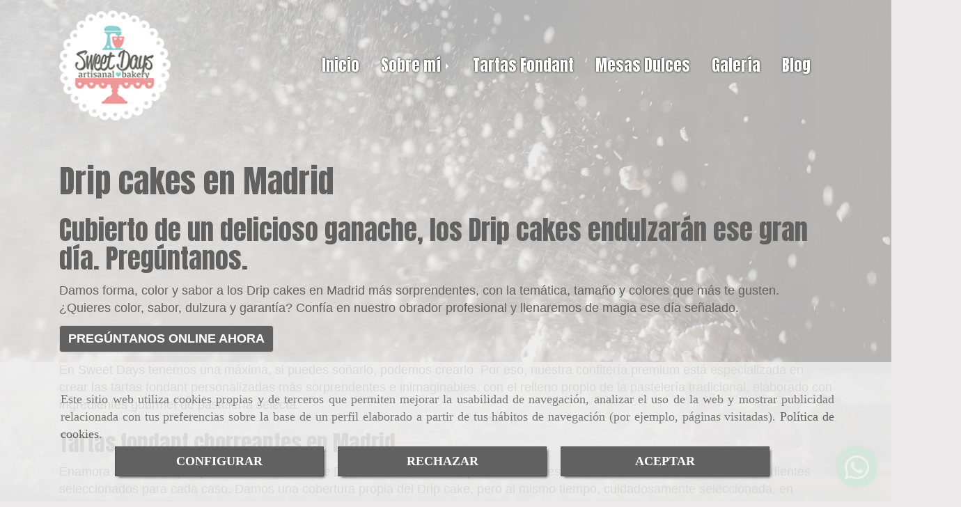

--- FILE ---
content_type: text/html; charset=UTF-8
request_url: https://www.tartassweetdays.com/drip-cakes-en-madrid/
body_size: 24509
content:


<!DOCTYPE html>
<html lang="es-ES">
    <head>
    <meta charset="utf-8">
    <meta name="viewport" content="width=device-width, initial-scale=1.0, user-scalable=no">
    <link rel="shortcut icon" href="/data/4910/ico/_______.png">
    <meta name="robots" content="index,follow"/><meta name="dcterms.title" content="Drip cakes en Madrid | Sweet Days"><meta name="description" content="Sweet Days hornea deliciosos Drip Cakes en Madrid. Diseño personalizado, ingredientes premium para tu tarta más especial... Pregúntanos."><meta name="keywords" content=" "><link href="https://fonts.googleapis.com/css?family=Anton|Sedgwick+Ave" rel="stylesheet"><!-- Global site tag (gtag.js) - Google Ads: 963044816 --><!-- Event snippet for envio solicitud presupuesto mayo 2019 conversion page --><!-- Event snippet for Clics teléfono swd 2019 conversion page
In your html page, add the snippet and call gtag_report_conversion when someone clicks on the chosen link or button. --><!-- Global site tag (gtag.js) - Google Analytics --><meta name="google-site-verification" content="L7s25IOy8qB3Uya7nuaZKe3NAScy8GA4SdGsFUlC_Ww" /><!--  metas twitter --><meta name="twitter:card" content="gallery" /><meta name="twitter:title" content="Drip cakes en Madrid | Sweet Days"><meta name="twitter:description" content="Sweet Days hornea deliciosos Drip Cakes en Madrid. Diseño personalizado, ingredientes premium para tu tarta más especial... Pregúntanos." /><!-- metas facebook  --><meta property="og:url" content="https://www.tartassweetdays.com/drip-cakes-en-madrid/" /><meta property="og:title" content="Drip cakes en Madrid | Sweet Days"><meta property="og:description" content="Sweet Days hornea deliciosos Drip Cakes en Madrid. Diseño personalizado, ingredientes premium para tu tarta más especial... Pregúntanos."><meta property="og:locale" content="es_ES" /><!-- geoTags --><meta name="geo.placename" content="España" /><meta name="geo.position" content="41.655;-4.727" /><meta name="geo.region" content="PARACUELLOS DEL JARAMA" /><meta name="ICBM" content="41.655,-4.727" />
        <title>            Drip cakes en Madrid | Sweet Days
    </title>
                            <link href="//css.accesive.com/static/css/styles_cliente4910.css?v8.2" rel="stylesheet" media="screen" />
        <link rel="stylesheet" href="//css.accesive.com/static/css/net10_4910.css?v8.2" />
        <link href="//css.accesive.com/static/css/styles_cliente_comun4910.css?v8.2" rel="stylesheet" media="screen" />
        
        <link rel="stylesheet" href="/build/frontBoostrap3.919b9082.css">

                                    
                
        
        <!--External css libraries -->
                                                                                                        
        <!--Custom css-->
                <link rel="stylesheet" href="//css.accesive.com/static/css/custom_4910.css?v8.2" media="all" />
        
    
             <style type="text/css">
            .pageload-overlay {
    position: fixed;
    width: 100%;
    height: 100%;
    top: 0;
    left: 0;
    display: none;
    z-index: 2147483646;
}

.pageload-overlay.show {
    display:block;
}

.pageload-overlay svg {
    position: absolute;
    top: 0;
    left: 0;
    pointer-events: none;
    z-index: 2147483646;
    background-color: ;
}

.pageload-overlay svg path {
    fill: ;
}

.pageload-overlay::after,
.pageload-overlay::before {
    content: '';
    position: absolute;
    width: 20px;
    height: 20px;
    top: 50%;
    left: 50%;
    margin: -10px 0 0 -10px;
    border-radius: 50%;
    visibility: hidden;
    opacity: 0;
    z-index: 2147483647;
    -webkit-transition: opacity 0.15s, visibility 0s 0.15s;
    transition: opacity 0.15s, visibility 0s 0.15s;
}

.pageload-overlay::after {
    background: ;
    -webkit-transform: translateX(-20px);
    transform: translateX(-20px);
    -webkit-animation: moveRight 0.6s linear infinite alternate;
    animation: moveRight 0.6s linear infinite alternate;
}

.pageload-overlay::before {
    background: ;
    -webkit-transform: translateX(20px);
    transform: translateX(20px);
    -webkit-animation: moveLeft 0.6s linear infinite alternate;
    animation: moveLeft 0.6s linear infinite alternate;
    }

    @-webkit-keyframes moveRight {
    to { -webkit-transform: translateX(20px); }
    }

    @keyframes moveRight {
    to { transform: translateX(20px); }
    }

    @-webkit-keyframes moveLeft {
    to { -webkit-transform: translateX(-20px); }
    }

    @keyframes moveLeft {
    to { transform: translateX(-20px); }
}

.pageload-loading.pageload-overlay::after,
.pageload-loading.pageload-overlay::before {
    opacity: 1;
    visibility: visible;
    -webkit-transition: opacity 0.3s;
    transition: opacity 0.3s;
}

/**/
#loader6{
    background-color: ;
    display: block;
}
.l6 {
    width: 100px;
    height: 100px;
    border-radius: 50px;
    border: 1px solid ;
    position: relative;
    top:calc(50% - 90px);
    margin: 20px auto;
}

.l6 span {
    display: block;
    width: 16px;
    margin: 0 auto;
    line-height: 32px;
    margin-top: 32px;
    color: ;
    text-align: center;
    font-weight: bold;
    -family: arial;
    position: relative;
    font-size: 32px;
}
.l6 span:after {
    content: attr(data-title);
    position: absolute;
    overflow: hidden;
    display: block;
    left: 0;
    top: 0;
    opacity: 1;
    height: 30px;
    color: ;
    -webkit-backface-visibility: hidden;
    -webkit-transform-style: preserve-3d;
    -webkit-animation-name: pulse;
    -webkit-animation-duration: 2s;
    -webkit-animation-timing-function: ease-in-out;
    -webkit-animation-iteration-count: infinite;
    animation-name: pulse;
    animation-duration: 2s;
    animation-timing-function: ease-in-out;
    animation-iteration-count: infinite;
}

@-webkit-keyframes pulse {
    0% {
        height: 0;
        opacity: 1;
        -webkit-transform: scale(1);
        transform: scale(1);
    }
    78% {
        height: 30px;
        opacity: 1;
        -webkit-transform: scale(1);
        transform: scale(1);
    }
    88% {
        height: 30px;
        opacity: 1;
        -webkit-transform: scale(1.2);
        transform: scale(1.2);
    }
    100% {
        height: 30px;
        opacity: 0.1;
        -webkit-transform: scale(1);
        transform: scale(1);
    }
}
@keyframes pulse {
    0% {
        height: 0;
        opacity: 1;
        -webkit-transform: scale(1);
        transform: scale(1);
    }
    78% {
        height: 30px;
        opacity: 1;
        -webkit-transform: scale(1);
        transform: scale(1);
    }
    88% {
        height: 30px;
        opacity: 1;
        -webkit-transform: scale(1.2);
        transform: scale(1.2);
    }
    100% {
        height: 30px;
        opacity: 0.1;
        -webkit-transform: scale(1);
        transform: scale(1);
    }
}

/**/
#loader7{
    display: block;
}
body .vertical-centered-box {
    position: absolute;
    width: 100%;
    height: 100%;
    text-align: center;
}
body .vertical-centered-box:after {
    content: '';
    display: inline-block;
    height: 100%;
    vertical-align: middle;
    margin-right: -0.25em;
}
body .vertical-centered-box .contentt {
    -webkit-box-sizing: border-box;
    -moz-box-sizing: border-box;
    box-sizing: border-box;
    display: inline-block;
    vertical-align: middle;
    text-align: left;
    font-size: 0;
}

.loader-circle {
    position: absolute;
    left: 50%;
    top: 50%;
    width: 120px;
    height: 120px;
    border-radius: 50%;
    box-shadow: inset 0 0 0 1px rgba(255, 255, 255, 0.1);
    margin-left: -60px;
    margin-top: -60px;
}
.loader-line-mask {
    position: absolute;
    left: 50%;
    top: 50%;
    width: 60px;
    height: 120px;
    margin-left: -60px;
    margin-top: -60px;
    overflow: hidden;
    -webkit-transform-origin: 60px 60px;
    -moz-transform-origin: 60px 60px;
    -ms-transform-origin: 60px 60px;
    -o-transform-origin: 60px 60px;
    transform-origin: 60px 60px;
    -webkit-mask-image: -webkit-linear-gradient(top, #000000, rgba(0, 0, 0, 0));
    -webkit-animation: rotate 1.2s infinite linear;
    -moz-animation: rotate 1.2s infinite linear;
    -o-animation: rotate 1.2s infinite linear;
    animation: rotate 1.2s infinite linear;
}
.loader-line-mask .loader-line {
    width: 120px;
    height: 120px;
    border-radius: 50%;
    box-shadow: inset 0 0 0 1px rgba(255, 255, 255, 0.5);
}
#particles-background,
#particles-foreground {
    left: -51%;
    top: -51%;
    width: 202%;
    height: 202%;
    -webkit-transform: scale3d(0.5, 0.5, 1);
    -moz-transform: scale3d(0.5, 0.5, 1);
    -ms-transform: scale3d(0.5, 0.5, 1);
    -o-transform: scale3d(0.5, 0.5, 1);
    transform: scale3d(0.5, 0.5, 1);
}
#particles-background {
    background: ;
    background-image: -webkit-linear-gradient(45deg,  2%,  100%);
    background-image: -moz-linear-gradient(45deg,  2%,  100%);
    background-image: linear-gradient(45deg,  2%,  100%);
}
lesshat-selector {
    -lh-property: 0; } 
@-webkit-keyframes rotate{ 0% { -webkit-transform: rotate(0deg);} 100% { -webkit-transform: rotate(360deg);}}
@-moz-keyframes rotate{ 0% { -moz-transform: rotate(0deg);} 100% { -moz-transform: rotate(360deg);}}
@-o-keyframes rotate{ 0% { -o-transform: rotate(0deg);} 100% { -o-transform: rotate(360deg);}}
@keyframes rotate{ 0% {-webkit-transform: rotate(0deg);-moz-transform: rotate(0deg);-ms-transform: rotate(0deg);transform: rotate(0deg);} 100% {-webkit-transform: rotate(360deg);-moz-transform: rotate(360deg);-ms-transform: rotate(360deg);transform: rotate(360deg);}}
[not-existing] {
    zoom: 1;
}
lesshat-selector {
    -lh-property: 0; } 
@-webkit-keyframes fade{ 0% { opacity: 1;} 50% { opacity: 0.25;}}
@-moz-keyframes fade{ 0% { opacity: 1;} 50% { opacity: 0.25;}}
@-o-keyframes fade{ 0% { opacity: 1;} 50% { opacity: 0.25;}}
@keyframes fade{ 0% { opacity: 1;} 50% { opacity: 0.25;}}
[not-existing] {
    zoom: 1;
}
lesshat-selector {
    -lh-property: 0; } 
@-webkit-keyframes fade-in{ 0% { opacity: 0;} 100% { opacity: 1;}}
@-moz-keyframes fade-in{ 0% { opacity: 0;} 100% { opacity: 1;}}
@-o-keyframes fade-in{ 0% { opacity: 0;} 100% { opacity: 1;}}
@keyframes fade-in{ 0% { opacity: 0;} 100% { opacity: 1;}}
[not-existing] {
    zoom: 1;
}        </style>
        
                    
        
            <script>
            var languageCountry = 'es';
                        (function(w,d,u){w.readyQ=[];w.bindReadyQ=[];function p(x,y){if(x=="ready"){w.bindReadyQ.push(y);}else{w.readyQ.push(x);}};var a={ready:p,bind:p};w.$=w.jQuery=function(f){if(f===d||f===u){return a}else{p(f)}}})(window,document)
        </script>
                    <script src="/build/runtime.328ea1e1.js"></script><script src="/build/frontPageLoader.e0fc922d.js"></script>
            
    <!-- HTML5 Shim and Respond.js IE8 support of HTML5 elements and media queries -->
    <!-- WARNING: Respond.js doesn't work if you view the page via file:// -->
    <!--[if lt IE 9]>
      <style>
        .container-fluid {
          width: 100%;
        }
      </style>
      <script src="https://oss.maxcdn.com/html5shiv/3.7.2/html5shiv.min.js"></script>
      <script src="https://oss.maxcdn.com/respond/1.4.2/respond.min.js"></script>
    <![endif]-->
                  </head>
  <body class="web ancho  device-not-mobile" itemscope itemtype="https://schema.org/WebPage">
                                        
                                                <div class="alert alert-dismissible cookie-alert affix-hidden container-fluid gestion-cookies" role="alert" id="cookiesAlert">
    <div id="cookiesText" class="col-xs-12">
                                                        <p class="">Este sitio web utiliza cookies propias y de terceros que permiten mejorar la usabilidad de navegación, analizar el uso de la web y mostrar publicidad relacionada con tus preferencias sobre la base de un perfil elaborado a partir de tus hábitos de navegación (por ejemplo, páginas visitadas). <a href="/politica-de-cookies">Política de cookies</a>.</p>
                                        </div>
    
    <div class="col-xs-12 text-center" id="cookiesButtonContainer">
                    <a href="#" id="pcookies" data-toggle="modal" data-target="#modal_cookies" class="cookiesButton btn btn-xs btn-primary">
                CONFIGURAR
            </a>
            <a href="#" class="cookiesButton btn btn-xs btn-primary" data-dismiss="alert" aria-label="Close" onclick="aceptarCookies(false, true, 4910)" >
                RECHAZAR
            </a>
            <a href="#" class="cookiesButton btn btn-xs btn-primary" data-dismiss="alert" aria-label="Close" onclick="aceptarCookies(true, false, 4910)" >
                ACEPTAR
            </a>
            </div>
</div>                                <header>
                        <div id="menuMovil" class="visible-xs visible-sm">
        
                
        
                                                                                                                                                                            
                                
        
        <!-- END Movil Navbar Button collapse -->
                        
                    <!-- Movil Navbar Button collapse -->
            <div class="navbar-header">
                                    <a id="nav-toggle" class="pull-right navbar-toggle"  data-toggle="collapse" data-target="#navbar-collapse_movilMenu"><span></span></a>
                
                <a href="/" class="navbar-brand">
                                    <img src="/data/4910/logos/__________movil.png" title="SWEET DAYS CUPS AND CAKES" alt="SWEET DAYS CUPS AND CAKES" >
                                </a>
            </div>

            <!-- Movil Navbar Menu collapse -->
            <nav class="navbar-default inverse   " role="navigation" >
                <div class="collapse navbar-collapse navbar-cat-collapse" id="navbar-collapse_movilMenu">
                    <ul class="nav navbar-nav">
                                                                                                                    <li >
                            <a class=""
                                href="/" title="Inicio">
                                                                Inicio
                                                            </a>
                                                                                                                                                                                    </li>
                                                                                                                    <li                             class="dropdown"
                            >
                            <a class="dropdown-toggle"
                                href="#" title="Sobre mí">
                                                                Sobre mí
                                                                    <b class="caret right"></b>
                                                            </a>
                                                                                                	<ul class="dropdown-menu    multi-level " role="menu">
																			 
                                                        <li class="">
                            <a  href="/pasteleria-creativa-en-madrid"  title="Conóceme">
                                                                Conóceme
                                                            </a>
                    										
																																			 
                                                        <li class="">
                            <a  href="/mejores-tartas-fondant-en-madrid"  title="Calidad">
                                                                Calidad
                                                            </a>
                    										
																																			 
                                                        <li class="">
                            <a  href="/precio-de-tartas-en-madrid"  title="Solicitar presupuesto">
                                                                Solicitar presupuesto
                                                            </a>
                    										
																																			 
                                                        <li class="">
                            <a  href="/obrador-de-tartas-en-madrid"  title="Contacta">
                                                                Contacta
                                                            </a>
                    										
																							</li>
		</ul>
	                                                                                    </li>
                                                                                                                    <li >
                            <a class=""
                                href="/tartas-personalizadas-originales" title="Tartas Fondant">
                                                                Tartas Fondant
                                                            </a>
                                                                                                                                                                                    </li>
                                                                                                                    <li >
                            <a class=""
                                href="/mesas-dulces-en-madrid" title="Mesas Dulces">
                                                                Mesas Dulces
                                                            </a>
                                                                                                                                                                                    </li>
                                                                                                                    <li >
                            <a class=""
                                href="/creaciones-sweet-days/" title="Galería">
                                                                Galería
                                                            </a>
                                                                                                                                                                                    </li>
                                                                                                                    <li >
                            <a class=""
                                href="/trucos-de-pasteleria-fondant/" title="Blog">
                                                                Blog
                                                            </a>
                                                                                                                                                                                    </li>
                                        </ul>
                </div>
            </nav>
        <!-- END Movil Navbar Menu collapse -->
            </div>
                                <!-- ZONA SOBRECABECERA -->
                <div id="sobrecabecera">
            <div class="sobrecabecera zona eq-height">
                                    <div class="container-eq-height"><div class="row"><div class="col-xs-12 col-sm-2 col-md-2  hidden-xs hidden-sm col-top ajustado "><div data-nombre="LOGO"  id="block-108615" class="modulo-container ajustado margen-top margen-bottom logotipo-main "><div id="logo108615" class="modulo-logotipo"><a href="/"><img src="/cache/5/5/c/e/4/55ce4d9176a44719cd4f6c07676b0b71245bac72.png" title="SWEET DAYS" alt="SWEET DAYS" width="300" height="200"
	    class="img-responsive"></a></div></div></div><div class="col-xs-12 col-sm-10 col-md-10 hidden-xs hidden-sm  col-top hidden-xs ajustado col-middle text-right "><div data-nombre="MENÚ PRINCIPAL"  id="block-108614" class="modulo-container hidden-xs ajustado col-middle text-right  "><div class="modulo-menu horizontal-laptop horizontal-tablet vertical-mobile version1 " data-menu-id="0"><nav id="menu_108614" class="navbar navbar-default inverse custom-menu-intenso" role="navigation"><!-- Nav Header Starts --><div class="navbar-header"><button type="button" class="btn btn-primary btn-navbar navbar-toggle" data-toggle="collapse" data-target="#navbar-collapse_108614"><span class="sr-only">Toggle Navigation</span><i class="fa fa-bars"></i></button></div><!-- Nav Header Ends --><!-- Navbar Cat collapse Starts --><div class="sidebar-nav "><div class="navbar-collapse  navbar-inner" id="navbar-collapse_108614"><ul class="nav navbar-nav "><li class=" version1 "><a class="" href="/" title="Inicio">
                                                                        Inicio
                                                                    </a></li><li class="dropdown version1 "><a class="dropdown-toggle" href="#" title="Sobre mí">
                                                                        Sobre mí
                                                                            <b class="caret right"></b></a><ul class="dropdown-menu    multi-level " role="menu"><li class=""><a  href="/pasteleria-creativa-en-madrid"  title="Conóceme">
                                                                Conóceme
                                                            </a><li class=""><a  href="/mejores-tartas-fondant-en-madrid"  title="Calidad">
                                                                Calidad
                                                            </a><li class=""><a  href="/precio-de-tartas-en-madrid"  title="Solicitar presupuesto">
                                                                Solicitar presupuesto
                                                            </a><li class=""><a  href="/obrador-de-tartas-en-madrid"  title="Contacta">
                                                                Contacta
                                                            </a></li></ul></li><li class=" version1 "><a class="" href="/tartas-personalizadas-originales" title="Tartas Fondant">
                                                                        Tartas Fondant
                                                                    </a></li><li class=" version1 "><a class="" href="/mesas-dulces-en-madrid" title="Mesas Dulces">
                                                                        Mesas Dulces
                                                                    </a></li><li class=" version1 "><a class="" href="/creaciones-sweet-days/" title="Galería">
                                                                        Galería
                                                                    </a></li><li class=" version1 "><a class="" href="/trucos-de-pasteleria-fondant/" title="Blog">
                                                                        Blog
                                                                    </a></li></ul></div></div></nav></div></div></div></div><!-- end row --></div><!-- end container-eq-height --><div class="container-eq-height"><div class="row"></div></div>
                            </div>
        </div>
                <!-- FIN ZONA SOBRECABECERA -->
                            </header>
    <!-- ZONA CONTENIDO -->
            <div id="contenido">
            <div class="contenido zona">
                <div class="row contenido-flex">
                                                                <!-- CONTENIDO PRINCIPAL -->
                                                                                                    <div id="main" class="col-sm-12 col-top">
                            
                                                                                                                                                                                                                                                                                                                                                                                                                                                                                                                                                                                                                                    <div id="content_main">
                                <div class="row">
        <div class="col-sm-12">
            <div class="container-fluid">
                <div class="funcionalidad-galerias">
                                            <!-- Titulo Starts -->
                                            <h1  class="color-fuente-destacado"  >Drip cakes en Madrid</h1>
    
                                                                    <h2  >Cubierto de un delicioso ganache, los Drip cakes endulzarán ese gran día. Pregúntanos.</h2>
    
                                                                                                    <p>Damos forma, color y sabor a los Drip cakes en Madrid m&aacute;s sorprendentes, con la tem&aacute;tica, tama&ntilde;o y colores que m&aacute;s te gusten. &iquest;Quieres color, sabor, dulzura y garant&iacute;a? Conf&iacute;a en nuestro obrador profesional y llenaremos de magia ese d&iacute;a se&ntilde;alado.</p>
<p><a class="btn boton-default" href="/celebra-con-sweet-days" rel="" title="Contactar" data-web="4910" data-ruta="1195952">PREG&Uacute;NTANOS ONLINE AHORA</a></p>
<p>En Sweet Days tenemos una m&aacute;xima, si puedes so&ntilde;arlo, podemos crearlo. Por eso, nuestra confiter&iacute;a premium est&aacute; especializada en crear las tartas fondant personalizadas m&aacute;s sorprendentes e inimaginables, con el relleno propio de la pasteler&iacute;a tradicional, elaborado con ingredientes gourmet de pasteler&iacute;a selecta.</p>
<h3>Tartas fondant chorreantes en Madrid</h3>
<p>Enamora a la vista... y al paladar. La creaci&oacute;n de Drip cakes se hace completamente artesanal, decorando a mano con los ingredientes seleccionados para cada caso. Damos una cobertura propia del Drip cake, pero al mismo tiempo, cuidadosamente seleccionada, en proporciones, tama&ntilde;o y combinaci&oacute;n de ingredientes.</p>
<p>La chorreante cobertura del <a href="https://en.wikipedia.org/wiki/Dripping_cake" target="_blank" rel="noopener" title="Qu&eacute; es">Drip cake</a> est&aacute; suavemente pensada para que cada porci&oacute;n tenga un sabor delicado, al m&aacute;s propio estilo Sweet Days, donde la vista debe sorprender, pero el sabor debe premiar.</p>
<p>Los Drip cakes pueden tener un dise&ntilde;o especial, con una tem&aacute;tica concreta, como dibujos animados, profesiones, pel&iacute;culas favoritas o cualquier otro tipo de afici&oacute;n. Tambi&eacute;n pueden tener un dise&ntilde;o minimalista, con un piso de Macarons, en tonos pastel.</p>
<h3>Tartas fondant premium: ingredientes cuidadosamente seleccionados</h3>
<p>Tambi&eacute;n creamos Drip cakes lisos, en tonalidades suaves, en varios chocolates y con motivos m&aacute;s frescos y frutales. &iquest;Tienes ya alguna idea? Env&iacute;anosla y te diremos precio. Si prefieres que te ayudemos a seleccionar ese Drip cake o <a href="/encargo-tartas-personalizadas" rel="" title="Tartas a medida premium en Madrid" data-web="4910" data-ruta="1875778">tarta chorreante a medida</a>, puedes escribirnos y te preguntaremos nosotros, para encontrar el dise&ntilde;o e ingredientes perfectos para ti o para esa persona tan especial.</p>
<p>Mientras tanto, en lo que te lo piensas, te mostramos algunos dise&ntilde;os de Drip cakes que han nacido en nuestro obrador. Recuerda que detr&aacute;s de Sweet Days est&aacute; la garant&iacute;a que buscas, en un obrador con licencia y control con trazabilidad. Llevamos las tartas a domicilio en cualquier punto de la Comunidad de Madrid, en transporte frigor&iacute;fico adaptado y con todas las <a href="https://sede.madrid.es/portal/site/tramites/menuitem.5dd4485239c96e10f7a72106a8a409a0/?vgnextoid=dca299e3be031910VgnVCM1000001d4a900aRCRD&amp;vgnextfmt=default&amp;vgnextchannel=6b3d814231ede410VgnVCM1000000b205a0aRCRD" target="_blank" rel="nofollow noopener" title="Control alimentario Comunidad de Madrid">medidas higi&eacute;nico-sanitarias</a>, especialmente reforzadas.</p>
<p><a class="btn boton-default" href="/celebra-con-sweet-days" rel="" title="Contacta" data-web="4910" data-ruta="1195952">PREG&Uacute;NTANOS POR TU TARTA</a></p>
<h3>Im&aacute;genes de Drip cakes en Madrid elaborados por Sweet Days:</h3>
                                                <!-- Titulo Ends -->
                                                                <div class="modulo-container"><!-- modulo-container -->
    <div class="funcionalidad-galeria galeria-rejilla">
        <div class="modulo-container">
                                        <div class="row fila-imagenes ">
                                                                                            <div class="col-lg-offset-0 col-lg-2 col-md-offset-0 col-md-2 col-sm-offset-0 col-sm-2 col-xs-12 bloque primera-imagen ">
                            <a class="fancybox" data-caption="Tarta Dripcake fondant personalizada" data-fancybox="galeria-rejilla" data-fancybox-group="group1" href="/data/4910/galerias/1121c20be0afbc2aa0cde0a83b3c80f44b5d4098.jpeg">
                            <div class="thumb">
                                <div class="imagen">
                                    <img src="/cache~a-7-f-f-1-a7ff15405952fbfe1e71d7cd431f26955747fe53/tarta-dripcake-fondant-personalizada.jpeg" 
                                         alt="Tarta Dripcake fondant personalizada" 
                                         title="Tarta Dripcake fondant personalizada"
                                         loading="lazy"
                                         data-description="Tartas fondant premium Madrid"
                                	 srcset="/cache~b-b-4-d-7-bb4d735440b3c67015b4fc20322c22e6eea6c738/tarta-dripcake-fondant-personalizada.jpeg 241w,/cache~b-b-4-d-7-bb4d735440b3c67015b4fc20322c22e6eea6c738/tarta-dripcake-fondant-personalizada.jpeg 189w, /cache~7-8-9-9-7-789973b7120ea03c374c940467a415ab549aefe5/tarta-dripcake-fondant-personalizada.jpeg 667w, /cache~b-b-4-d-7-bb4d735440b3c67015b4fc20322c22e6eea6c738/tarta-dripcake-fondant-personalizada.jpeg 324w" sizes="(min-width: 425px) and (max-width: 768px)667px, (min-width: 768px) and (max-width: 1200px) 189px, (min-width:1200px) 241px, 324px"	 
					/>
                                </div>
                                <div class="overlay">
                                    <div class="info">
                                                                                                                        <i class="fa fa-eye fa-2x" aria-hidden="true"></i><br>
                                            <h4>Tarta Dripcake fondant personalizada</h4>
                                                                                                                </div>
                                </div>
                            </div>
                            </a>
                        </div>
                                                                                                                    <div class="col-lg-offset-0 col-lg-2 col-md-offset-0 col-md-2 col-sm-offset-0 col-sm-2 col-xs-12 bloque ">
                            <a class="fancybox" data-caption="Tarta premium dripcake Madrid" data-fancybox="galeria-rejilla" data-fancybox-group="group1" href="/data/4910/galerias/475db6175e6b79c5fa8131884a8cef02ae1a4792.jpeg">
                            <div class="thumb">
                                <div class="imagen">
                                    <img src="/cache~6-5-0-4-6-6504618ee63a2f85ebdcc15c8991487a37db3d32/tarta-premium-dripcake-madrid.jpeg" 
                                         alt="Tarta premium dripcake Madrid" 
                                         title="Tarta premium dripcake Madrid"
                                         loading="lazy"
                                         data-description="Tartas fondatn dripcake"
                                	 srcset="/cache~f-e-c-e-7-fece766c5ee5e0f2ec26e4b4d9639f9e34653add/tarta-premium-dripcake-madrid.jpeg 241w,/cache~f-e-c-e-7-fece766c5ee5e0f2ec26e4b4d9639f9e34653add/tarta-premium-dripcake-madrid.jpeg 189w, /cache~6-5-3-b-d-653bde659ddc59a529ffe9c885a114e28ba28bac/tarta-premium-dripcake-madrid.jpeg 667w, /cache~f-e-c-e-7-fece766c5ee5e0f2ec26e4b4d9639f9e34653add/tarta-premium-dripcake-madrid.jpeg 324w" sizes="(min-width: 425px) and (max-width: 768px)667px, (min-width: 768px) and (max-width: 1200px) 189px, (min-width:1200px) 241px, 324px"	 
					/>
                                </div>
                                <div class="overlay">
                                    <div class="info">
                                                                                                                        <i class="fa fa-eye fa-2x" aria-hidden="true"></i><br>
                                            <h4>Tarta premium dripcake Madrid</h4>
                                                                                                                </div>
                                </div>
                            </div>
                            </a>
                        </div>
                                                                                                                    <div class="col-lg-offset-0 col-lg-2 col-md-offset-0 col-md-2 col-sm-offset-0 col-sm-2 col-xs-12 bloque ">
                            <a class="fancybox" data-caption="Tartas fondant chorreante Madrid" data-fancybox="galeria-rejilla" data-fancybox-group="group1" href="/data/4910/galerias/c18c5bd0c43e6fffd1bfbd39e7cab452d68a585c.jpeg">
                            <div class="thumb">
                                <div class="imagen">
                                    <img src="/cache~f-c-9-e-6-fc9e67b03f99243d54921de306e706443dc712da/tartas-fondant-chorreante-madrid.jpeg" 
                                         alt="Tartas fondant chorreante Madrid" 
                                         title="Tartas fondant chorreante Madrid"
                                         loading="lazy"
                                         data-description="Tarta fondant Drip Cake"
                                	 srcset="/cache~0-2-7-d-2-027d2cf4ce779eff1631684a81a05ef142a05c34/tartas-fondant-chorreante-madrid.jpeg 241w,/cache~0-2-7-d-2-027d2cf4ce779eff1631684a81a05ef142a05c34/tartas-fondant-chorreante-madrid.jpeg 189w, /cache~f-5-e-6-5-f5e6515ad34b85112d049122b1254b6089737a39/tartas-fondant-chorreante-madrid.jpeg 667w, /cache~0-2-7-d-2-027d2cf4ce779eff1631684a81a05ef142a05c34/tartas-fondant-chorreante-madrid.jpeg 324w" sizes="(min-width: 425px) and (max-width: 768px)667px, (min-width: 768px) and (max-width: 1200px) 189px, (min-width:1200px) 241px, 324px"	 
					/>
                                </div>
                                <div class="overlay">
                                    <div class="info">
                                                                                                                        <i class="fa fa-eye fa-2x" aria-hidden="true"></i><br>
                                            <h4>Tartas fondant chorreante Madrid</h4>
                                                                                                                </div>
                                </div>
                            </div>
                            </a>
                        </div>
                                                                                                                    <div class="col-lg-offset-0 col-lg-2 col-md-offset-0 col-md-2 col-sm-offset-0 col-sm-2 col-xs-12 bloque ">
                            <a class="fancybox" data-caption="Tarta personalizada dripcake" data-fancybox="galeria-rejilla" data-fancybox-group="group1" href="/data/4910/galerias/7b178761dcd2bb9da393b722bbee97cdb92418fb.jpeg">
                            <div class="thumb">
                                <div class="imagen">
                                    <img src="/cache~7-4-5-4-b-7454bcdb62df00f9275de116c68961a3af4d64eb/tarta-personalizada-dripcake.jpeg" 
                                         alt="Tarta personalizada dripcake" 
                                         title="Tarta personalizada dripcake"
                                         loading="lazy"
                                         data-description="Tartas Dripcake chorreante fondant"
                                	 srcset="/cache~0-9-8-7-b-0987b336e0ee211ce46dea6dbb96c6726109c788/tarta-personalizada-dripcake.jpeg 241w,/cache~0-9-8-7-b-0987b336e0ee211ce46dea6dbb96c6726109c788/tarta-personalizada-dripcake.jpeg 189w, /cache~5-5-e-9-c-55e9c0c756524550d36a284750f59131524a02bb/tarta-personalizada-dripcake.jpeg 667w, /cache~0-9-8-7-b-0987b336e0ee211ce46dea6dbb96c6726109c788/tarta-personalizada-dripcake.jpeg 324w" sizes="(min-width: 425px) and (max-width: 768px)667px, (min-width: 768px) and (max-width: 1200px) 189px, (min-width:1200px) 241px, 324px"	 
					/>
                                </div>
                                <div class="overlay">
                                    <div class="info">
                                                                                                                        <i class="fa fa-eye fa-2x" aria-hidden="true"></i><br>
                                            <h4>Tarta personalizada dripcake</h4>
                                                                                                                </div>
                                </div>
                            </div>
                            </a>
                        </div>
                                                                                                                    <div class="col-lg-offset-0 col-lg-2 col-md-offset-0 col-md-2 col-sm-offset-0 col-sm-2 col-xs-12 bloque ">
                            <a class="fancybox" data-caption="Drip Cake Madrid" data-fancybox="galeria-rejilla" data-fancybox-group="group1" href="/data/4910/galerias/7f3270aea187ae0db884768daf6f4464e962d010.jpeg">
                            <div class="thumb">
                                <div class="imagen">
                                    <img src="/cache~1-b-6-a-0-1b6a00a6b84f5b0c7e4150e8fd1e38e921f63272/drip-cake-madrid.jpeg" 
                                         alt="Drip Cake Madrid" 
                                         title="Drip Cake Madrid"
                                         loading="lazy"
                                         data-description="Drip Cake Premium"
                                	 srcset="/cache~e-e-4-d-1-ee4d1d16f3ac9bc536b82cdf295a5af1d2cf5e75/drip-cake-madrid.jpeg 241w,/cache~e-e-4-d-1-ee4d1d16f3ac9bc536b82cdf295a5af1d2cf5e75/drip-cake-madrid.jpeg 189w, /cache~b-7-5-2-3-b752361b56011caae38af1bb6ee17f5e1476c4b7/drip-cake-madrid.jpeg 667w, /cache~e-e-4-d-1-ee4d1d16f3ac9bc536b82cdf295a5af1d2cf5e75/drip-cake-madrid.jpeg 324w" sizes="(min-width: 425px) and (max-width: 768px)667px, (min-width: 768px) and (max-width: 1200px) 189px, (min-width:1200px) 241px, 324px"	 
					/>
                                </div>
                                <div class="overlay">
                                    <div class="info">
                                                                                                                        <i class="fa fa-eye fa-2x" aria-hidden="true"></i><br>
                                            <h4>Drip Cake Madrid</h4>
                                                                                                                </div>
                                </div>
                            </div>
                            </a>
                        </div>
                                                                                                                    <div class="col-lg-offset-0 col-lg-2 col-md-offset-0 col-md-2 col-sm-offset-0 col-sm-2 col-xs-12 bloque ">
                            <a class="fancybox" data-caption="Tartas Madrid Drip Cake" data-fancybox="galeria-rejilla" data-fancybox-group="group1" href="/data/4910/galerias/157a792fb57face0fb3ccfc1cc724eeaa5594fe6.jpeg">
                            <div class="thumb">
                                <div class="imagen">
                                    <img src="/cache~9-9-e-5-1-99e51145c170f402c3392919aa25d5fbf36514a5/tartas-madrid-drip-cake.jpeg" 
                                         alt="Tartas Madrid Drip Cake" 
                                         title="Tartas Madrid Drip Cake"
                                         loading="lazy"
                                         data-description="Dripcakes fondant Madrid"
                                	 srcset="/cache~c-3-c-5-a-c3c5ac7512f3b00e8d200910e894c15827099a27/tartas-madrid-drip-cake.jpeg 241w,/cache~c-3-c-5-a-c3c5ac7512f3b00e8d200910e894c15827099a27/tartas-madrid-drip-cake.jpeg 189w, /cache~7-f-f-6-a-7ff6a261aceffe368d3384baf03a63464a65fb20/tartas-madrid-drip-cake.jpeg 667w, /cache~c-3-c-5-a-c3c5ac7512f3b00e8d200910e894c15827099a27/tartas-madrid-drip-cake.jpeg 324w" sizes="(min-width: 425px) and (max-width: 768px)667px, (min-width: 768px) and (max-width: 1200px) 189px, (min-width:1200px) 241px, 324px"	 
					/>
                                </div>
                                <div class="overlay">
                                    <div class="info">
                                                                                                                        <i class="fa fa-eye fa-2x" aria-hidden="true"></i><br>
                                            <h4>Tartas Madrid Drip Cake</h4>
                                                                                                                </div>
                                </div>
                            </div>
                            </a>
                        </div>
                                                                                                                                                                                                                                                                                                                                                                                                                                                                                                                                                                                                                                                                                                                                                                                                                                                                                                                                                                                                                                                                                                                </div>
                                        <div class="row fila-imagenes ">
                                                                                                                                                                                                                                                                                                                                                                    <div class="col-lg-offset-0 col-lg-2 col-md-offset-0 col-md-2 col-sm-offset-0 col-sm-2 col-xs-12 bloque ">
                            <a class="fancybox" data-caption="Tartas personalizadas Madrid" data-fancybox="galeria-rejilla" data-fancybox-group="group1" href="/data/4910/galerias/64e7bf5ddc3fa5677474cde307dd08321459716b.jpeg">
                            <div class="thumb">
                                <div class="imagen">
                                    <img src="/cache~9-a-0-1-0-9a0104e34ae9e107c94965825a1c5e2631e4c65b/tartas-personalizadas-madrid.jpeg" 
                                         alt="Tartas personalizadas Madrid" 
                                         title="Tartas personalizadas Madrid"
                                         loading="lazy"
                                         data-description="Tartas originales personalizadas"
                                	 srcset="/cache~5-5-e-8-6-55e86167dad737fa63741340237b761fd40fc0b1/tartas-personalizadas-madrid.jpeg 241w,/cache~5-5-e-8-6-55e86167dad737fa63741340237b761fd40fc0b1/tartas-personalizadas-madrid.jpeg 189w, /cache~a-c-2-d-7-ac2d76c56caf3ff423d2850bb92a01412cef602c/tartas-personalizadas-madrid.jpeg 667w, /cache~5-5-e-8-6-55e86167dad737fa63741340237b761fd40fc0b1/tartas-personalizadas-madrid.jpeg 324w" sizes="(min-width: 425px) and (max-width: 768px)667px, (min-width: 768px) and (max-width: 1200px) 189px, (min-width:1200px) 241px, 324px"	 
					/>
                                </div>
                                <div class="overlay">
                                    <div class="info">
                                                                                                                        <i class="fa fa-eye fa-2x" aria-hidden="true"></i><br>
                                            <h4>Tartas personalizadas Madrid</h4>
                                                                                                                </div>
                                </div>
                            </div>
                            </a>
                        </div>
                                                                                                                    <div class="col-lg-offset-0 col-lg-2 col-md-offset-0 col-md-2 col-sm-offset-0 col-sm-2 col-xs-12 bloque ">
                            <a class="fancybox" data-caption="Tarta fondant chorreante" data-fancybox="galeria-rejilla" data-fancybox-group="group1" href="/data/4910/galerias/b001f1359421d1cc621736cbbfc8f19f94401d99.jpeg">
                            <div class="thumb">
                                <div class="imagen">
                                    <img src="/cache~5-8-c-9-b-58c9bae562312400aa37aa7d745e435835d206b0/tarta-fondant-chorreante.jpeg" 
                                         alt="Tarta fondant chorreante" 
                                         title="Tarta fondant chorreante"
                                         loading="lazy"
                                         data-description="Tartas fondant originales"
                                	 srcset="/cache~7-4-d-c-3-74dc3c0441934359b0cd3fc1d74fa6df7564dbe2/tarta-fondant-chorreante.jpeg 241w,/cache~7-4-d-c-3-74dc3c0441934359b0cd3fc1d74fa6df7564dbe2/tarta-fondant-chorreante.jpeg 189w, /cache~3-a-6-3-d-3a63d7fe42824f65cea4619752484823db687282/tarta-fondant-chorreante.jpeg 667w, /cache~7-4-d-c-3-74dc3c0441934359b0cd3fc1d74fa6df7564dbe2/tarta-fondant-chorreante.jpeg 324w" sizes="(min-width: 425px) and (max-width: 768px)667px, (min-width: 768px) and (max-width: 1200px) 189px, (min-width:1200px) 241px, 324px"	 
					/>
                                </div>
                                <div class="overlay">
                                    <div class="info">
                                                                                                                        <i class="fa fa-eye fa-2x" aria-hidden="true"></i><br>
                                            <h4>Tarta fondant chorreante</h4>
                                                                                                                </div>
                                </div>
                            </div>
                            </a>
                        </div>
                                                                                                                    <div class="col-lg-offset-0 col-lg-2 col-md-offset-0 col-md-2 col-sm-offset-0 col-sm-2 col-xs-12 bloque ">
                            <a class="fancybox" data-caption="Tarta Drip Madrid" data-fancybox="galeria-rejilla" data-fancybox-group="group1" href="/data/4910/galerias/80aba9d1d8508e4bc85363ffea5c742ba9cb5657.jpeg">
                            <div class="thumb">
                                <div class="imagen">
                                    <img src="/cache~7-d-9-3-4-7d9346bd563f2ee0aaf4008f2a3894ab80376e3b/tarta-drip-madrid.jpeg" 
                                         alt="Tarta Drip Madrid" 
                                         title="Tarta Drip Madrid"
                                         loading="lazy"
                                         data-description="Drip Cakes"
                                	 srcset="/cache~f-d-c-1-e-fdc1e4dc25ce5f631050442806657771ecb6c8ca/tarta-drip-madrid.jpeg 241w,/cache~f-d-c-1-e-fdc1e4dc25ce5f631050442806657771ecb6c8ca/tarta-drip-madrid.jpeg 189w, /cache~6-a-d-a-3-6ada3b49b2dd06f6f6e088f54b544546064e2eec/tarta-drip-madrid.jpeg 667w, /cache~f-d-c-1-e-fdc1e4dc25ce5f631050442806657771ecb6c8ca/tarta-drip-madrid.jpeg 324w" sizes="(min-width: 425px) and (max-width: 768px)667px, (min-width: 768px) and (max-width: 1200px) 189px, (min-width:1200px) 241px, 324px"	 
					/>
                                </div>
                                <div class="overlay">
                                    <div class="info">
                                                                                                                        <i class="fa fa-eye fa-2x" aria-hidden="true"></i><br>
                                            <h4>Tarta Drip Madrid</h4>
                                                                                                                </div>
                                </div>
                            </div>
                            </a>
                        </div>
                                                                                                                    <div class="col-lg-offset-0 col-lg-2 col-md-offset-0 col-md-2 col-sm-offset-0 col-sm-2 col-xs-12 bloque ">
                            <a class="fancybox" data-caption="Tarta Dripcakes" data-fancybox="galeria-rejilla" data-fancybox-group="group1" href="/data/4910/galerias/f3735407a96244fd699a796789da7e4d81168d08.jpeg">
                            <div class="thumb">
                                <div class="imagen">
                                    <img src="/cache~0-c-7-5-d-0c75d0b43474af8562eb97f6953c66ec337e6d3f/tarta-dripcakes.jpeg" 
                                         alt="Tarta Dripcakes" 
                                         title="Tarta Dripcakes"
                                         loading="lazy"
                                         data-description="tartas fondant drip"
                                	 srcset="/cache~d-4-f-3-b-d4f3bcab6682fc62d46db11a559914abf586024d/tarta-dripcakes.jpeg 241w,/cache~d-4-f-3-b-d4f3bcab6682fc62d46db11a559914abf586024d/tarta-dripcakes.jpeg 189w, /cache~a-0-e-3-6-a0e36a77b3e02e08a7088053da31515eea1feaf5/tarta-dripcakes.jpeg 667w, /cache~d-4-f-3-b-d4f3bcab6682fc62d46db11a559914abf586024d/tarta-dripcakes.jpeg 324w" sizes="(min-width: 425px) and (max-width: 768px)667px, (min-width: 768px) and (max-width: 1200px) 189px, (min-width:1200px) 241px, 324px"	 
					/>
                                </div>
                                <div class="overlay">
                                    <div class="info">
                                                                                                                        <i class="fa fa-eye fa-2x" aria-hidden="true"></i><br>
                                            <h4>Tarta Dripcakes</h4>
                                                                                                                </div>
                                </div>
                            </div>
                            </a>
                        </div>
                                                                                                                    <div class="col-lg-offset-0 col-lg-2 col-md-offset-0 col-md-2 col-sm-offset-0 col-sm-2 col-xs-12 bloque ">
                            <a class="fancybox" data-caption="Fondant Drip Cakes" data-fancybox="galeria-rejilla" data-fancybox-group="group1" href="/data/4910/galerias/1f3804aa324e039422af94d03a71424fa734ab15.jpeg">
                            <div class="thumb">
                                <div class="imagen">
                                    <img src="/cache~c-0-7-d-4-c07d44165479f5fee2ec0e53546411e31a1284d5/fondant-drip-cakes.jpeg" 
                                         alt="Fondant Drip Cakes" 
                                         title="Fondant Drip Cakes"
                                         loading="lazy"
                                         data-description="Dripcakes Madrid tartas"
                                	 srcset="/cache~1-8-6-9-5-18695b00af532ba490fe4ea93f9a2bc0432a214a/fondant-drip-cakes.jpeg 241w,/cache~1-8-6-9-5-18695b00af532ba490fe4ea93f9a2bc0432a214a/fondant-drip-cakes.jpeg 189w, /cache~3-8-b-c-c-38bcc691795235a8294f707bda812b60ef3d2b3f/fondant-drip-cakes.jpeg 667w, /cache~1-8-6-9-5-18695b00af532ba490fe4ea93f9a2bc0432a214a/fondant-drip-cakes.jpeg 324w" sizes="(min-width: 425px) and (max-width: 768px)667px, (min-width: 768px) and (max-width: 1200px) 189px, (min-width:1200px) 241px, 324px"	 
					/>
                                </div>
                                <div class="overlay">
                                    <div class="info">
                                                                                                                        <i class="fa fa-eye fa-2x" aria-hidden="true"></i><br>
                                            <h4>Fondant Drip Cakes</h4>
                                                                                                                </div>
                                </div>
                            </div>
                            </a>
                        </div>
                                                                                                                    <div class="col-lg-offset-0 col-lg-2 col-md-offset-0 col-md-2 col-sm-offset-0 col-sm-2 col-xs-12 bloque ">
                            <a class="fancybox" data-caption="Tartas fondant calidad Madrid" data-fancybox="galeria-rejilla" data-fancybox-group="group1" href="/data/4910/galerias/a60670fa15f27d7b229f101c86254e788fbc93c6.jpeg">
                            <div class="thumb">
                                <div class="imagen">
                                    <img src="/cache~8-7-d-3-5-87d35346573c14268f8c89eab6e4258ca65f2013/tartas-fondant-calidad-madrid.jpeg" 
                                         alt="Tartas fondant calidad Madrid" 
                                         title="Tartas fondant calidad Madrid"
                                         loading="lazy"
                                         data-description="Tarta fondant Dripcake Madrid"
                                	 srcset="/cache~2-8-9-e-1-289e170398d12bb1cbac5ed11b0e5757ea68de35/tartas-fondant-calidad-madrid.jpeg 241w,/cache~2-8-9-e-1-289e170398d12bb1cbac5ed11b0e5757ea68de35/tartas-fondant-calidad-madrid.jpeg 189w, /cache~7-7-2-8-c-7728c865d4fcb29b6211ae0fa3fe4b76188772e4/tartas-fondant-calidad-madrid.jpeg 667w, /cache~2-8-9-e-1-289e170398d12bb1cbac5ed11b0e5757ea68de35/tartas-fondant-calidad-madrid.jpeg 324w" sizes="(min-width: 425px) and (max-width: 768px)667px, (min-width: 768px) and (max-width: 1200px) 189px, (min-width:1200px) 241px, 324px"	 
					/>
                                </div>
                                <div class="overlay">
                                    <div class="info">
                                                                                                                        <i class="fa fa-eye fa-2x" aria-hidden="true"></i><br>
                                            <h4>Tartas fondant calidad Madrid</h4>
                                                                                                                </div>
                                </div>
                            </div>
                            </a>
                        </div>
                                                                                                                                                                                                                                                                                                                                                                                                                                                                                                                                                                                                                                                                                                                                                                                                                                        </div>
                                        <div class="row fila-imagenes ">
                                                                                                                                                                                                                                                                                                                                                                                                                                                                                                                                                                                                                                            <div class="col-lg-offset-0 col-lg-2 col-md-offset-0 col-md-2 col-sm-offset-0 col-sm-2 col-xs-12 bloque ">
                            <a class="fancybox" data-caption="Tartas Madrid premium fondant" data-fancybox="galeria-rejilla" data-fancybox-group="group1" href="/data/4910/galerias/7fcdfbc2ce167fecdf5044927afcfa3e90d3077c.jpeg">
                            <div class="thumb">
                                <div class="imagen">
                                    <img src="/cache~f-2-9-e-9-f29e92169690c2805ccea31892c818e0a2a6cb25/tartas-madrid-premium-fondant.jpeg" 
                                         alt="Tartas Madrid premium fondant" 
                                         title="Tartas Madrid premium fondant"
                                         loading="lazy"
                                         data-description="Mejores tartas fondant"
                                	 srcset="/cache~9-c-f-0-9-9cf09e0a73eb77b7796c47e4bfe454a1db5e134e/tartas-madrid-premium-fondant.jpeg 241w,/cache~9-c-f-0-9-9cf09e0a73eb77b7796c47e4bfe454a1db5e134e/tartas-madrid-premium-fondant.jpeg 189w, /cache~b-5-1-f-9-b51f9026a7d36097a11ff46822f0823fa2b3288d/tartas-madrid-premium-fondant.jpeg 667w, /cache~9-c-f-0-9-9cf09e0a73eb77b7796c47e4bfe454a1db5e134e/tartas-madrid-premium-fondant.jpeg 324w" sizes="(min-width: 425px) and (max-width: 768px)667px, (min-width: 768px) and (max-width: 1200px) 189px, (min-width:1200px) 241px, 324px"	 
					/>
                                </div>
                                <div class="overlay">
                                    <div class="info">
                                                                                                                        <i class="fa fa-eye fa-2x" aria-hidden="true"></i><br>
                                            <h4>Tartas Madrid premium fondant</h4>
                                                                                                                </div>
                                </div>
                            </div>
                            </a>
                        </div>
                                                                                                                    <div class="col-lg-offset-0 col-lg-2 col-md-offset-0 col-md-2 col-sm-offset-0 col-sm-2 col-xs-12 bloque ">
                            <a class="fancybox" data-caption="Tarta premium cumpleaños" data-fancybox="galeria-rejilla" data-fancybox-group="group1" href="/data/4910/galerias/9df860e26718282bbde6a3bb4d470c1099b3f653.jpeg">
                            <div class="thumb">
                                <div class="imagen">
                                    <img src="/cache~c-f-4-0-b-cf40b6d6e5f4f13a7c3a188724e360ede59f8e16/tarta-premium-cumpleanos.jpeg" 
                                         alt="Tarta premium cumpleaños" 
                                         title="Tarta premium cumpleaños"
                                         loading="lazy"
                                         data-description="Dripcakes cumpleaños"
                                	 srcset="/cache~f-f-9-3-c-ff93c0e87013bb734ba70ef6128481a7a71546a7/tarta-premium-cumpleanos.jpeg 241w,/cache~f-f-9-3-c-ff93c0e87013bb734ba70ef6128481a7a71546a7/tarta-premium-cumpleanos.jpeg 189w, /cache~1-5-b-2-0-15b20fbc0c7cb3d05353dad37377223c3a9d0b6c/tarta-premium-cumpleanos.jpeg 667w, /cache~f-f-9-3-c-ff93c0e87013bb734ba70ef6128481a7a71546a7/tarta-premium-cumpleanos.jpeg 324w" sizes="(min-width: 425px) and (max-width: 768px)667px, (min-width: 768px) and (max-width: 1200px) 189px, (min-width:1200px) 241px, 324px"	 
					/>
                                </div>
                                <div class="overlay">
                                    <div class="info">
                                                                                                                        <i class="fa fa-eye fa-2x" aria-hidden="true"></i><br>
                                            <h4>Tarta premium cumpleaños</h4>
                                                                                                                </div>
                                </div>
                            </div>
                            </a>
                        </div>
                                                                                                                    <div class="col-lg-offset-0 col-lg-2 col-md-offset-0 col-md-2 col-sm-offset-0 col-sm-2 col-xs-12 bloque ">
                            <a class="fancybox" data-caption="Dripcake a domicilio Madrid" data-fancybox="galeria-rejilla" data-fancybox-group="group1" href="/data/4910/galerias/69dc8b397f14efc1a723cf2fd355db96940655f0.jpeg">
                            <div class="thumb">
                                <div class="imagen">
                                    <img src="/cache~7-2-f-e-0-72fe0622e4797c7181e388f502e08aa55ee028bf/dripcake-a-domicilio-madrid.jpeg" 
                                         alt="Dripcake a domicilio Madrid" 
                                         title="Dripcake a domicilio Madrid"
                                         loading="lazy"
                                         data-description="Dripcake tarta personalizada"
                                	 srcset="/cache~2-9-5-b-0-295b0296d1c567b35b448799f19bca960113c9f1/dripcake-a-domicilio-madrid.jpeg 241w,/cache~2-9-5-b-0-295b0296d1c567b35b448799f19bca960113c9f1/dripcake-a-domicilio-madrid.jpeg 189w, /cache~5-3-a-4-2-53a42f506ea629ab13e8a56fe9da4935afaa2c98/dripcake-a-domicilio-madrid.jpeg 667w, /cache~2-9-5-b-0-295b0296d1c567b35b448799f19bca960113c9f1/dripcake-a-domicilio-madrid.jpeg 324w" sizes="(min-width: 425px) and (max-width: 768px)667px, (min-width: 768px) and (max-width: 1200px) 189px, (min-width:1200px) 241px, 324px"	 
					/>
                                </div>
                                <div class="overlay">
                                    <div class="info">
                                                                                                                        <i class="fa fa-eye fa-2x" aria-hidden="true"></i><br>
                                            <h4>Dripcake a domicilio Madrid</h4>
                                                                                                                </div>
                                </div>
                            </div>
                            </a>
                        </div>
                                                                                                                    <div class="col-lg-offset-0 col-lg-2 col-md-offset-0 col-md-2 col-sm-offset-0 col-sm-2 col-xs-12 bloque ">
                            <a class="fancybox" data-caption="Tartas Dripcakes para cumpleaños" data-fancybox="galeria-rejilla" data-fancybox-group="group1" href="/data/4910/galerias/5b42534c9f0d9524545470c1d93a4284e83ccfc7.jpeg">
                            <div class="thumb">
                                <div class="imagen">
                                    <img src="/cache~6-b-1-7-a-6b17ada4ebf9bc4394ec2d1ab5ba4c66e6eb308c/tartas-dripcakes-para-cumpleanos.jpeg" 
                                         alt="Tartas Dripcakes para cumpleaños" 
                                         title="Tartas Dripcakes para cumpleaños"
                                         loading="lazy"
                                         data-description="Dripcakes cumpleaños Madrid"
                                	 srcset="/cache~2-0-b-e-b-20bebb372c74f5284b402d3ba03005213c7e2fe1/tartas-dripcakes-para-cumpleanos.jpeg 241w,/cache~2-0-b-e-b-20bebb372c74f5284b402d3ba03005213c7e2fe1/tartas-dripcakes-para-cumpleanos.jpeg 189w, /cache~0-7-8-d-f-078dfdab04b2a77f77e224bfea07b7e810dc24c3/tartas-dripcakes-para-cumpleanos.jpeg 667w, /cache~2-0-b-e-b-20bebb372c74f5284b402d3ba03005213c7e2fe1/tartas-dripcakes-para-cumpleanos.jpeg 324w" sizes="(min-width: 425px) and (max-width: 768px)667px, (min-width: 768px) and (max-width: 1200px) 189px, (min-width:1200px) 241px, 324px"	 
					/>
                                </div>
                                <div class="overlay">
                                    <div class="info">
                                                                                                                        <i class="fa fa-eye fa-2x" aria-hidden="true"></i><br>
                                            <h4>Tartas Dripcakes para cumpleaños</h4>
                                                                                                                </div>
                                </div>
                            </div>
                            </a>
                        </div>
                                                                                                                    <div class="col-lg-offset-0 col-lg-2 col-md-offset-0 col-md-2 col-sm-offset-0 col-sm-2 col-xs-12 bloque ">
                            <a class="fancybox" data-caption="Tarta especial Dripcake chorreante fondant" data-fancybox="galeria-rejilla" data-fancybox-group="group1" href="/data/4910/galerias/3b931fe0aa2076386fea6e3f750adace157c96a3.jpeg">
                            <div class="thumb">
                                <div class="imagen">
                                    <img src="/cache~7-2-d-9-f-72d9ff1a3f28de3d535759c4fad627f7846f0621/tarta-especial-dripcake-chorreante-fondant.jpeg" 
                                         alt="Tarta especial Dripcake chorreante fondant" 
                                         title="Tarta especial Dripcake chorreante fondant"
                                         loading="lazy"
                                         data-description="Tarta fondant chorreante Madrid"
                                	 srcset="/cache~a-1-3-f-5-a13f558f92bc9dd527c80f28490c519b4494104c/tarta-especial-dripcake-chorreante-fondant.jpeg 241w,/cache~a-1-3-f-5-a13f558f92bc9dd527c80f28490c519b4494104c/tarta-especial-dripcake-chorreante-fondant.jpeg 189w, /cache~c-a-b-a-c-cabac19c4e4a0d4f8e60470d79df2bedd342a3fb/tarta-especial-dripcake-chorreante-fondant.jpeg 667w, /cache~a-1-3-f-5-a13f558f92bc9dd527c80f28490c519b4494104c/tarta-especial-dripcake-chorreante-fondant.jpeg 324w" sizes="(min-width: 425px) and (max-width: 768px)667px, (min-width: 768px) and (max-width: 1200px) 189px, (min-width:1200px) 241px, 324px"	 
					/>
                                </div>
                                <div class="overlay">
                                    <div class="info">
                                                                                                                        <i class="fa fa-eye fa-2x" aria-hidden="true"></i><br>
                                            <h4>Tarta especial Dripcake chorreante fondant</h4>
                                                                                                                </div>
                                </div>
                            </div>
                            </a>
                        </div>
                                                                                                                    <div class="col-lg-offset-0 col-lg-2 col-md-offset-0 col-md-2 col-sm-offset-0 col-sm-2 col-xs-12 bloque ">
                            <a class="fancybox" data-caption="Tartas drip en Madrid" data-fancybox="galeria-rejilla" data-fancybox-group="group1" href="/data/4910/galerias/70b4ee02c9fb3dc7539997baa03569a66ba29cc0.jpeg">
                            <div class="thumb">
                                <div class="imagen">
                                    <img src="/cache~4-f-8-2-4-4f8243420976d558deed592c8b971e9b5fb25253/tartas-drip-en-madrid.jpeg" 
                                         alt="Tartas drip en Madrid" 
                                         title="Tartas drip en Madrid"
                                         loading="lazy"
                                         data-description="Dripcake&#039;s Madrid"
                                	 srcset="/cache~8-7-0-6-8-87068b16e2f461f34c134a34a070abb214a9ba4c/tartas-drip-en-madrid.jpeg 241w,/cache~8-7-0-6-8-87068b16e2f461f34c134a34a070abb214a9ba4c/tartas-drip-en-madrid.jpeg 189w, /cache~8-7-a-e-9-87ae9b0e0dcd3ad8ec72cf4ef3d0acd0dc5d0ee0/tartas-drip-en-madrid.jpeg 667w, /cache~8-7-0-6-8-87068b16e2f461f34c134a34a070abb214a9ba4c/tartas-drip-en-madrid.jpeg 324w" sizes="(min-width: 425px) and (max-width: 768px)667px, (min-width: 768px) and (max-width: 1200px) 189px, (min-width:1200px) 241px, 324px"	 
					/>
                                </div>
                                <div class="overlay">
                                    <div class="info">
                                                                                                                        <i class="fa fa-eye fa-2x" aria-hidden="true"></i><br>
                                            <h4>Tartas drip en Madrid</h4>
                                                                                                                </div>
                                </div>
                            </div>
                            </a>
                        </div>
                                                                                                                                                                                                                                                                                                                                                                                                                                                                                                                                                                </div>
                                        <div class="row fila-imagenes ">
                                                                                                                                                                                                                                                                                                                                                                                                                                                                                                                                                                                                                                                                                                                                                                                                                                                                                                                    <div class="col-lg-offset-0 col-lg-2 col-md-offset-0 col-md-2 col-sm-offset-0 col-sm-2 col-xs-12 bloque ">
                            <a class="fancybox" data-caption="Tartas Dripcakes Madrid premium" data-fancybox="galeria-rejilla" data-fancybox-group="group1" href="/data/4910/galerias/a01f393bf9c22fa27b355bd9c43c2d124fb70b08.jpeg">
                            <div class="thumb">
                                <div class="imagen">
                                    <img src="/cache~e-6-6-9-e-e669e687f88770e30d7985a4dbd3604e475d6e49/tartas-dripcakes-madrid-premium.jpeg" 
                                         alt="Tartas Dripcakes Madrid premium" 
                                         title="Tartas Dripcakes Madrid premium"
                                         loading="lazy"
                                         data-description="Tarta personalizada estilo dripcake"
                                	 srcset="/cache~3-d-c-0-a-3dc0a1788f69c9d2556484ed7e476ee31b89da99/tartas-dripcakes-madrid-premium.jpeg 241w,/cache~3-d-c-0-a-3dc0a1788f69c9d2556484ed7e476ee31b89da99/tartas-dripcakes-madrid-premium.jpeg 189w, /cache~d-3-2-4-7-d32476bb12557484bfbde6a819eab986f457bca3/tartas-dripcakes-madrid-premium.jpeg 667w, /cache~3-d-c-0-a-3dc0a1788f69c9d2556484ed7e476ee31b89da99/tartas-dripcakes-madrid-premium.jpeg 324w" sizes="(min-width: 425px) and (max-width: 768px)667px, (min-width: 768px) and (max-width: 1200px) 189px, (min-width:1200px) 241px, 324px"	 
					/>
                                </div>
                                <div class="overlay">
                                    <div class="info">
                                                                                                                        <i class="fa fa-eye fa-2x" aria-hidden="true"></i><br>
                                            <h4>Tartas Dripcakes Madrid premium</h4>
                                                                                                                </div>
                                </div>
                            </div>
                            </a>
                        </div>
                                                                                                                    <div class="col-lg-offset-0 col-lg-2 col-md-offset-0 col-md-2 col-sm-offset-0 col-sm-2 col-xs-12 bloque ">
                            <a class="fancybox" data-caption="Dripcakes Madrid tartas" data-fancybox="galeria-rejilla" data-fancybox-group="group1" href="/data/4910/galerias/ac058b38c9d2f1751fb06adfb2044865f37505ee.jpeg">
                            <div class="thumb">
                                <div class="imagen">
                                    <img src="/cache~a-d-3-9-8-ad398f98e7f0702711c7317c5c1150f0608ba0b4/dripcakes-madrid-tartas.jpeg" 
                                         alt="Dripcakes Madrid tartas" 
                                         title="Dripcakes Madrid tartas"
                                         loading="lazy"
                                         data-description="tartas Sweet Days"
                                	 srcset="/cache~c-d-1-c-d-cd1cdec6e0f4ac48caffd32c32a005f908c14b25/dripcakes-madrid-tartas.jpeg 241w,/cache~c-d-1-c-d-cd1cdec6e0f4ac48caffd32c32a005f908c14b25/dripcakes-madrid-tartas.jpeg 189w, /cache~1-4-e-4-1-14e41563a867c0d52ea0a754e7ab68794b8d8a72/dripcakes-madrid-tartas.jpeg 667w, /cache~c-d-1-c-d-cd1cdec6e0f4ac48caffd32c32a005f908c14b25/dripcakes-madrid-tartas.jpeg 324w" sizes="(min-width: 425px) and (max-width: 768px)667px, (min-width: 768px) and (max-width: 1200px) 189px, (min-width:1200px) 241px, 324px"	 
					/>
                                </div>
                                <div class="overlay">
                                    <div class="info">
                                                                                                                        <i class="fa fa-eye fa-2x" aria-hidden="true"></i><br>
                                            <h4>Dripcakes Madrid tartas</h4>
                                                                                                                </div>
                                </div>
                            </div>
                            </a>
                        </div>
                                                                                                                    <div class="col-lg-offset-0 col-lg-2 col-md-offset-0 col-md-2 col-sm-offset-0 col-sm-2 col-xs-12 bloque ">
                            <a class="fancybox" data-caption="Sweet Days Dripcake" data-fancybox="galeria-rejilla" data-fancybox-group="group1" href="/data/4910/galerias/2f7475a563a022aec9fd0ae314a2832f2b7187c6.jpeg">
                            <div class="thumb">
                                <div class="imagen">
                                    <img src="/cache~a-e-b-4-9-aeb49782c7ae4cd1c565762ac460204c3ad35057/sweet-days-dripcake.jpeg" 
                                         alt="Sweet Days Dripcake" 
                                         title="Sweet Days Dripcake"
                                         loading="lazy"
                                         data-description="tarta fondant premium"
                                	 srcset="/cache~8-d-f-8-3-8df83810d23f3cf49054254e416a4490bb09c444/sweet-days-dripcake.jpeg 241w,/cache~8-d-f-8-3-8df83810d23f3cf49054254e416a4490bb09c444/sweet-days-dripcake.jpeg 189w, /cache~0-3-7-b-1-037b1444a580783ec9ca292034f06005c1beb6be/sweet-days-dripcake.jpeg 667w, /cache~8-d-f-8-3-8df83810d23f3cf49054254e416a4490bb09c444/sweet-days-dripcake.jpeg 324w" sizes="(min-width: 425px) and (max-width: 768px)667px, (min-width: 768px) and (max-width: 1200px) 189px, (min-width:1200px) 241px, 324px"	 
					/>
                                </div>
                                <div class="overlay">
                                    <div class="info">
                                                                                                                        <i class="fa fa-eye fa-2x" aria-hidden="true"></i><br>
                                            <h4>Sweet Days Dripcake</h4>
                                                                                                                </div>
                                </div>
                            </div>
                            </a>
                        </div>
                                                                                                                    <div class="col-lg-offset-0 col-lg-2 col-md-offset-0 col-md-2 col-sm-offset-0 col-sm-2 col-xs-12 bloque ">
                            <a class="fancybox" data-caption="Tarta fondant dripcake" data-fancybox="galeria-rejilla" data-fancybox-group="group1" href="/data/4910/galerias/4294c6a5f408ae12acb8e1aaab7b6866b88ba00f.jpeg">
                            <div class="thumb">
                                <div class="imagen">
                                    <img src="/cache~d-4-1-3-b-d413b2196b217ec81d8f0586cbcc957c157c079e/tarta-fondant-dripcake.jpeg" 
                                         alt="Tarta fondant dripcake" 
                                         title="Tarta fondant dripcake"
                                         loading="lazy"
                                         data-description="Tartas dripcakes Madrid"
                                	 srcset="/cache~d-5-b-b-0-d5bb094befe67339deb023f009a81a77ae02aa34/tarta-fondant-dripcake.jpeg 241w,/cache~d-5-b-b-0-d5bb094befe67339deb023f009a81a77ae02aa34/tarta-fondant-dripcake.jpeg 189w, /cache~8-6-4-e-4-864e4655197a0c39f32bb745e75328171229a4ee/tarta-fondant-dripcake.jpeg 667w, /cache~d-5-b-b-0-d5bb094befe67339deb023f009a81a77ae02aa34/tarta-fondant-dripcake.jpeg 324w" sizes="(min-width: 425px) and (max-width: 768px)667px, (min-width: 768px) and (max-width: 1200px) 189px, (min-width:1200px) 241px, 324px"	 
					/>
                                </div>
                                <div class="overlay">
                                    <div class="info">
                                                                                                                        <i class="fa fa-eye fa-2x" aria-hidden="true"></i><br>
                                            <h4>Tarta fondant dripcake</h4>
                                                                                                                </div>
                                </div>
                            </div>
                            </a>
                        </div>
                                                                                                                    <div class="col-lg-offset-0 col-lg-2 col-md-offset-0 col-md-2 col-sm-offset-0 col-sm-2 col-xs-12 bloque ">
                            <a class="fancybox" data-caption="Sweet Days Dripcake" data-fancybox="galeria-rejilla" data-fancybox-group="group1" href="/data/4910/galerias/bcd15191880ee99b46dc50bb8f29ec6c2f59a551.jpeg">
                            <div class="thumb">
                                <div class="imagen">
                                    <img src="/cache~d-c-9-c-9-dc9c9c0f903ab3b43ca1d5578bc013106f1511d7/sweet-days-dripcake.jpeg" 
                                         alt="Sweet Days Dripcake" 
                                         title="Sweet Days Dripcake"
                                         loading="lazy"
                                         data-description="Dripcake&#039;s Madrid"
                                	 srcset="/cache~6-6-5-5-1-665512f47dade4ad77a6138ba9bdbc29da089bb7/sweet-days-dripcake.jpeg 241w,/cache~6-6-5-5-1-665512f47dade4ad77a6138ba9bdbc29da089bb7/sweet-days-dripcake.jpeg 189w, /cache~7-8-2-d-1-782d1f43c8633c550fa8a7d998b7f55ae6b06c1c/sweet-days-dripcake.jpeg 667w, /cache~6-6-5-5-1-665512f47dade4ad77a6138ba9bdbc29da089bb7/sweet-days-dripcake.jpeg 324w" sizes="(min-width: 425px) and (max-width: 768px)667px, (min-width: 768px) and (max-width: 1200px) 189px, (min-width:1200px) 241px, 324px"	 
					/>
                                </div>
                                <div class="overlay">
                                    <div class="info">
                                                                                                                        <i class="fa fa-eye fa-2x" aria-hidden="true"></i><br>
                                            <h4>Sweet Days Dripcake</h4>
                                                                                                                </div>
                                </div>
                            </div>
                            </a>
                        </div>
                                                                                                                    <div class="col-lg-offset-0 col-lg-2 col-md-offset-0 col-md-2 col-sm-offset-0 col-sm-2 col-xs-12 bloque ">
                            <a class="fancybox" data-caption="Mejores dripcakes en Madrid" data-fancybox="galeria-rejilla" data-fancybox-group="group1" href="/data/4910/galerias/630d2dab2ee85ace6056196e7eb31f4330ad8290.jpeg">
                            <div class="thumb">
                                <div class="imagen">
                                    <img src="/cache~8-f-4-0-7-8f4070e35411582f03667282197f54c7f19eba25/mejores-dripcakes-en-madrid.jpeg" 
                                         alt="Mejores dripcakes en Madrid" 
                                         title="Mejores dripcakes en Madrid"
                                         loading="lazy"
                                         data-description="Dripcake a domicilio Madrid"
                                	 srcset="/cache~d-d-3-f-4-dd3f4b328c4cd5ddf07139f7e60c3697f5c4e213/mejores-dripcakes-en-madrid.jpeg 241w,/cache~d-d-3-f-4-dd3f4b328c4cd5ddf07139f7e60c3697f5c4e213/mejores-dripcakes-en-madrid.jpeg 189w, /cache~c-1-1-5-8-c115811b41e7afaae01bec3a5231b215fa23e3a5/mejores-dripcakes-en-madrid.jpeg 667w, /cache~d-d-3-f-4-dd3f4b328c4cd5ddf07139f7e60c3697f5c4e213/mejores-dripcakes-en-madrid.jpeg 324w" sizes="(min-width: 425px) and (max-width: 768px)667px, (min-width: 768px) and (max-width: 1200px) 189px, (min-width:1200px) 241px, 324px"	 
					/>
                                </div>
                                <div class="overlay">
                                    <div class="info">
                                                                                                                        <i class="fa fa-eye fa-2x" aria-hidden="true"></i><br>
                                            <h4>Mejores dripcakes en Madrid</h4>
                                                                                                                </div>
                                </div>
                            </div>
                            </a>
                        </div>
                                                                                                                                                                                                                                                                                        </div>
                                        <div class="row fila-imagenes ">
                                                                                                                                                                                                                                                                                                                                                                                                                                                                                                                                                                                                                                                                                                                                                                                                                                                                                                                                                                                                                                                                                                                                                                                            <div class="col-lg-offset-0 col-lg-2 col-md-offset-0 col-md-2 col-sm-offset-0 col-sm-2 col-xs-12 bloque ">
                            <a class="fancybox" data-caption="Tartas dripcakes Madrid" data-fancybox="galeria-rejilla" data-fancybox-group="group1" href="/data/4910/galerias/1f05297680987918f3625d35b1c7349061f92825.jpeg">
                            <div class="thumb">
                                <div class="imagen">
                                    <img src="/cache~0-3-7-3-d-0373d3bb9bfa0a7585ed7df7bdf48b528b0f3c63/tartas-dripcakes-madrid.jpeg" 
                                         alt="Tartas dripcakes Madrid" 
                                         title="Tartas dripcakes Madrid"
                                         loading="lazy"
                                         data-description="Dripcake tarta Madrid fondant"
                                	 srcset="/cache~3-8-3-3-8-38338c5fbad73d217c4a45cd69cbd9bc76da727f/tartas-dripcakes-madrid.jpeg 241w,/cache~3-8-3-3-8-38338c5fbad73d217c4a45cd69cbd9bc76da727f/tartas-dripcakes-madrid.jpeg 189w, /cache~f-f-4-2-c-ff42c6f72a2b2ae9009995650b4694ad26220251/tartas-dripcakes-madrid.jpeg 667w, /cache~3-8-3-3-8-38338c5fbad73d217c4a45cd69cbd9bc76da727f/tartas-dripcakes-madrid.jpeg 324w" sizes="(min-width: 425px) and (max-width: 768px)667px, (min-width: 768px) and (max-width: 1200px) 189px, (min-width:1200px) 241px, 324px"	 
					/>
                                </div>
                                <div class="overlay">
                                    <div class="info">
                                                                                                                        <i class="fa fa-eye fa-2x" aria-hidden="true"></i><br>
                                            <h4>Tartas dripcakes Madrid</h4>
                                                                                                                </div>
                                </div>
                            </div>
                            </a>
                        </div>
                                                                                                                    <div class="col-lg-offset-0 col-lg-2 col-md-offset-0 col-md-2 col-sm-offset-0 col-sm-2 col-xs-12 bloque ">
                            <a class="fancybox" data-caption="Mejores dripcakes en Madrid" data-fancybox="galeria-rejilla" data-fancybox-group="group1" href="/data/4910/galerias/de2cdefb1219f82a0224a0041e0e25ce5dbfcf11.jpeg">
                            <div class="thumb">
                                <div class="imagen">
                                    <img src="/cache~1-8-8-3-b-1883b9f48cc132018b30bf3e2440c4dfe2072d6d/mejores-dripcakes-en-madrid.jpeg" 
                                         alt="Mejores dripcakes en Madrid" 
                                         title="Mejores dripcakes en Madrid"
                                         loading="lazy"
                                         data-description="Dripcake tarta Madrid fondant"
                                	 srcset="/cache~3-8-8-f-0-388f053a443f759b67f3ce4d4223d88574054195/mejores-dripcakes-en-madrid.jpeg 241w,/cache~3-8-8-f-0-388f053a443f759b67f3ce4d4223d88574054195/mejores-dripcakes-en-madrid.jpeg 189w, /cache~b-f-9-1-f-bf91f9c40386bf69312c528360ed7b2095accffc/mejores-dripcakes-en-madrid.jpeg 667w, /cache~3-8-8-f-0-388f053a443f759b67f3ce4d4223d88574054195/mejores-dripcakes-en-madrid.jpeg 324w" sizes="(min-width: 425px) and (max-width: 768px)667px, (min-width: 768px) and (max-width: 1200px) 189px, (min-width:1200px) 241px, 324px"	 
					/>
                                </div>
                                <div class="overlay">
                                    <div class="info">
                                                                                                                        <i class="fa fa-eye fa-2x" aria-hidden="true"></i><br>
                                            <h4>Mejores dripcakes en Madrid</h4>
                                                                                                                </div>
                                </div>
                            </div>
                            </a>
                        </div>
                                                                                                                    <div class="col-lg-offset-0 col-lg-2 col-md-offset-0 col-md-2 col-sm-offset-0 col-sm-2 col-xs-12 bloque ">
                            <a class="fancybox" data-caption="Tartas a domicilio Madrid personalizadas" data-fancybox="galeria-rejilla" data-fancybox-group="group1" href="/data/4910/galerias/67920d4d04a3d2ea2f866371f541fe4649b5996e.jpeg">
                            <div class="thumb">
                                <div class="imagen">
                                    <img src="/cache~a-b-a-4-0-aba408602c132f8496b5467ed13fdf7b3c3f800d/tartas-a-domicilio-madrid-personalizadas.jpeg" 
                                         alt="Tartas a domicilio Madrid personalizadas" 
                                         title="Tartas a domicilio Madrid personalizadas"
                                         loading="lazy"
                                         data-description="Tartas personalizadas fondant Madrid"
                                	 srcset="/cache~9-4-6-0-5-94605eea8315cee518aabd66dccc7b7c27f48535/tartas-a-domicilio-madrid-personalizadas.jpeg 241w,/cache~9-4-6-0-5-94605eea8315cee518aabd66dccc7b7c27f48535/tartas-a-domicilio-madrid-personalizadas.jpeg 189w, /cache~3-d-b-7-4-3db740f5babe7b057592443c045f8b608b07ac10/tartas-a-domicilio-madrid-personalizadas.jpeg 667w, /cache~9-4-6-0-5-94605eea8315cee518aabd66dccc7b7c27f48535/tartas-a-domicilio-madrid-personalizadas.jpeg 324w" sizes="(min-width: 425px) and (max-width: 768px)667px, (min-width: 768px) and (max-width: 1200px) 189px, (min-width:1200px) 241px, 324px"	 
					/>
                                </div>
                                <div class="overlay">
                                    <div class="info">
                                                                                                                        <i class="fa fa-eye fa-2x" aria-hidden="true"></i><br>
                                            <h4>Tartas a domicilio Madrid personalizadas</h4>
                                                                                                                </div>
                                </div>
                            </div>
                            </a>
                        </div>
                                                                                                                    <div class="col-lg-offset-0 col-lg-2 col-md-offset-0 col-md-2 col-sm-offset-0 col-sm-2 col-xs-12 bloque ">
                            <a class="fancybox" data-caption="Sweet Days Dripcake" data-fancybox="galeria-rejilla" data-fancybox-group="group1" href="/data/4910/galerias/6c35877ab6b215b4d3c2c5fc69a472e0b2ce19ee.jpeg">
                            <div class="thumb">
                                <div class="imagen">
                                    <img src="/cache~f-3-0-3-7-f303717178ab9575e79934c88ddbe54ad63c1eca/sweet-days-dripcake.jpeg" 
                                         alt="Sweet Days Dripcake" 
                                         title="Sweet Days Dripcake"
                                         loading="lazy"
                                         data-description="Tartas dripcakes Madrid"
                                	 srcset="/cache~b-c-b-e-d-bcbed5d3767fc633028eaae278cbc26d5a2158bd/sweet-days-dripcake.jpeg 241w,/cache~b-c-b-e-d-bcbed5d3767fc633028eaae278cbc26d5a2158bd/sweet-days-dripcake.jpeg 189w, /cache~e-8-c-9-c-e8c9ca648b9a221c3b035fee0ede752c7dabe57a/sweet-days-dripcake.jpeg 667w, /cache~b-c-b-e-d-bcbed5d3767fc633028eaae278cbc26d5a2158bd/sweet-days-dripcake.jpeg 324w" sizes="(min-width: 425px) and (max-width: 768px)667px, (min-width: 768px) and (max-width: 1200px) 189px, (min-width:1200px) 241px, 324px"	 
					/>
                                </div>
                                <div class="overlay">
                                    <div class="info">
                                                                                                                        <i class="fa fa-eye fa-2x" aria-hidden="true"></i><br>
                                            <h4>Sweet Days Dripcake</h4>
                                                                                                                </div>
                                </div>
                            </div>
                            </a>
                        </div>
                                                                                                                    <div class="col-lg-offset-0 col-lg-2 col-md-offset-0 col-md-2 col-sm-offset-0 col-sm-2 col-xs-12 bloque ">
                            <a class="fancybox" data-caption="Tartas personalizadas premium" data-fancybox="galeria-rejilla" data-fancybox-group="group1" href="/data/4910/galerias/719c2d67867f7be3e608d136cc81b3eaba9ca052.jpeg">
                            <div class="thumb">
                                <div class="imagen">
                                    <img src="/cache~f-d-e-a-0-fdea0a06ba684706f03bef7e913ffd83dab7fd0f/tartas-personalizadas-premium.jpeg" 
                                         alt="Tartas personalizadas premium" 
                                         title="Tartas personalizadas premium"
                                         loading="lazy"
                                         data-description="Tartas personalizadas premium fondant"
                                	 srcset="/cache~c-0-b-1-3-c0b131ad63281917907017e264bf0ec40764578a/tartas-personalizadas-premium.jpeg 241w,/cache~c-0-b-1-3-c0b131ad63281917907017e264bf0ec40764578a/tartas-personalizadas-premium.jpeg 189w, /cache~6-b-e-5-b-6be5b422b74ced7521e2abf9f4129a370909c0b7/tartas-personalizadas-premium.jpeg 667w, /cache~c-0-b-1-3-c0b131ad63281917907017e264bf0ec40764578a/tartas-personalizadas-premium.jpeg 324w" sizes="(min-width: 425px) and (max-width: 768px)667px, (min-width: 768px) and (max-width: 1200px) 189px, (min-width:1200px) 241px, 324px"	 
					/>
                                </div>
                                <div class="overlay">
                                    <div class="info">
                                                                                                                        <i class="fa fa-eye fa-2x" aria-hidden="true"></i><br>
                                            <h4>Tartas personalizadas premium</h4>
                                                                                                                </div>
                                </div>
                            </div>
                            </a>
                        </div>
                                                            </div>
                    </div>
    </div>
</div>
                        
                                        
                    <!-- Publicaciones relacionadas -->
                    
                                    </div>
            </div>
        </div>
    </div>
    <!-- Listado de Galerias Ends -->

                            </div>
                                                                                </div>
                        <!-- FIN CONTENIDO PRINCIPAL -->
                                                                                                                                </div>
            </div>
                                </div>
        <!-- FIN ZONA CONTENIDO -->
                <!-- ZONA PIE -->
    <section id="pie">
        <div class="pie zona">
                    <div class="row"><div class="col-xs-12 col-sm-4 col-md-4 "><div data-nombre="MENÚ TARTAS"  id="block-108637" class="modulo-container  "><h3  class="heading color-fuente-destacado"  >Tartas</h3><div class="modulo-menu vertical-laptop vertical-tablet vertical-mobile version1 " data-menu-id="0"><nav id="menu_108637" class="navbar navbar-default inverse custom-menu-intenso" role="navigation"><!-- Navbar Cat collapse Starts --><div class="sidebar-nav "><div class="navbar-collapse collapse navbar-cat-collapse in navbar-inner" id="navbar-collapse_108637"><ul class="nav navbar-nav "><li class=" version1 "><a class="" href="/tartas-para-bodas/" title="Tartas para bodas">
                                                                        Tartas para bodas
                                                                    </a></li><li class=" version1 "><a class="" href="/tartas-personajes-madrid/" title="Tartas de personajes">
                                                                        Tartas de personajes
                                                                    </a></li><li class=" version1 "><a class="" href="/tartas-personalizadas/" title="Tartas personalizadas">
                                                                        Tartas personalizadas
                                                                    </a></li><li class=" version1 "><a class="" href="/tartas-deportivas-en-madrid/" title="Tartas deportivas en Madrid">
                                                                        Tartas deportivas en Madrid
                                                                    </a></li><li class=" version1 "><a class="" href="/tartas-de-babyshower/" title="Tartas de Babyshower">
                                                                        Tartas de Babyshower
                                                                    </a></li><li class=" version1 "><a class="" href="/tartas-de-bautizo/" title="Tartas de bautizo">
                                                                        Tartas de bautizo
                                                                    </a></li><li class=" version1 "><a class="" href="/tartas-para-comuniones/" title="Tartas para comuniones">
                                                                        Tartas para comuniones
                                                                    </a></li><li class=" version1 "><a class="" href="/tartas-corporativas/" title="Tartas corporativas">
                                                                        Tartas corporativas
                                                                    </a></li></ul></div></div></nav></div></div></div><div class="col-xs-12 col-sm-4 col-md-4 "><div data-nombre="MENÚ otros productos"  id="block-108638" class="modulo-container  "><h3  class="heading color-fuente-destacado"  >Otros productos</h3><div class="modulo-menu vertical-laptop vertical-tablet vertical-mobile version1 " data-menu-id="0"><nav id="menu_108638" class="navbar navbar-default inverse custom-menu-intenso" role="navigation"><!-- Navbar Cat collapse Starts --><div class="sidebar-nav "><div class="navbar-collapse collapse navbar-cat-collapse in navbar-inner" id="navbar-collapse_108638"><ul class="nav navbar-nav "><li class=" version1 "><a class="" href="/mesas-dulces/" title="Candy bar">
                                                                        Candy bar
                                                                    </a></li><li class=" version1 "><a class="" href="/bakery-clasico/" title="Bakery clásico">
                                                                        Bakery clásico
                                                                    </a></li><li class=" version1 "><a class="" href="/cupcakes/" title="Cupcakes">
                                                                        Cupcakes
                                                                    </a></li><li class=" version1 "><a class="" href="/cakepops/" title="Cakepops">
                                                                        Cakepops
                                                                    </a></li><li class=" version1 "><a class="" href="/dripcakes-y-naked/" title="Dripcakes y Naked">
                                                                        Dripcakes y Naked
                                                                    </a></li><li class=" version1 "><a class="" href="/galletas/" title="Galletas">
                                                                        Galletas
                                                                    </a></li><li class=" version1 "><a class="" href="/salado/" title="Salado">
                                                                        Salado
                                                                    </a></li></ul></div></div></nav></div></div></div><div class="col-xs-12 col-sm-4 col-md-4 datos-contacto-pie"><div data-nombre="ÚLTIMAS NOTICIAS"  id="block-108632" class="modulo-container datos-contacto-pie "><div class="modulo-ultimas-noticias version2  ultimas-noticias-V2 horizontal w-4"><h3  class="heading color-fuente-destacado"  >Blog</h3><div id="multi-carousel carousel-ultimas-noticias108632" class="multi-carousel carousel-ultimas-noticias carousel slide" data-items="1,2,1,1" data-slide="1" data-interval="1000"><div class="multi-carousel-inner"><div class="item item-activo-carousel"><div class="noticia  "><div class="imagen-noticia"><div class="image"><img src="/cache~1-2-3-8-d-1238d38bb9682eeaeb48ba7898999afc2cc85495/tarta-sky-de-patrulla-canina.jpg"
                                                                alt="Tartas personalizadas Alcobendas"
                                                                title="Tartas personalizadas Alcobendas" class="img-responsive"
                                                                srcset="/cache~c-c-4-8-f-cc48f1d918ec4525bfed94c4ac2962008dab7e03/tarta-sky-de-patrulla-canina.jpg 1441w,/cache~3-e-8-d-2-3e8d2bb3bdb545aa5eb60458eca9953e0a01c6c4/tarta-sky-de-patrulla-canina.jpg 1129w, /cache~2-e-0-9-f-2e09f651e0b1ba10430f828f92880214059c8df1/tarta-sky-de-patrulla-canina.jpg 667w, /cache~6-7-1-2-3-671237ddb405671d07f228b2ab6332abb62d846b/tarta-sky-de-patrulla-canina.jpg 324w"
                                                                sizes="(min-width: 425px) and (max-width: 768px)667px, (min-width: 768px) and (max-width: 1200px) 1129px, (min-width:1200px) 1441px, 324px"     
                                                        /></div><a href="/tartas-personalizadas-alcobendas"><div class="hover color-fondo-destacado"></div><i class="fa fa-external-link"></i></a></div><div class="cat-noticia no-padding"><a class="btn btn-xs btn-primary" href="/trucos-de-pasteleria-fondant/"><i class="fa fa-folder-open-o"></i> Trucos de pastelería
                                                    </a></div><h3 class="titulo-noticia"><a href="/tartas-personalizadas-alcobendas">
                                                                                                                                                                Tartas personalizadas Alcobendas
                                                                                                    </a></h3><div class="noticia-resumen color-texto-oscuro">&iquest;Buscas pasteler&iacute;as que hagan <strong>tartas personalizadas en Alcobendas</strong>? En Sweet Days estamos especializados en ofrecer la m&aacute;xima calidad en pasteler&iacute;a creativa fondant con servicio de entrega a toda la Comunidad de Madrid.
<a href="/tartas-personalizadas-alcobendas">[...]</a></div></div></div><div class="item"><div class="noticia  "><div class="imagen-noticia"><div class="image"><img src="/cache~e-6-1-b-4-e61b4769a96dcb26cf0711aa24ce989c596b3d79/tartas-para-bodas.jpg"
                                                                alt="Tartas para bodas"
                                                                title="Tartas para bodas" class="img-responsive"
                                                                srcset="/cache~6-e-2-2-6-6e226d592b0991ff7efe69770ac09d006f8f1815/tartas-para-bodas.jpg 1441w,/cache~1-8-9-7-c-1897c98c262bf345ef01956b8a967a40d99e587f/tartas-para-bodas.jpg 1129w, /cache~1-e-5-c-a-1e5caeabbfa63a09d42fbf0652e67fd144160550/tartas-para-bodas.jpg 667w, /cache~3-e-7-0-3-3e703a31794e0f43022ac8384d908012c9a821c7/tartas-para-bodas.jpg 324w"
                                                                sizes="(min-width: 425px) and (max-width: 768px)667px, (min-width: 768px) and (max-width: 1200px) 1129px, (min-width:1200px) 1441px, 324px"     
                                                        /></div><a href="/tartas-artesanales-madrid"><div class="hover color-fondo-destacado"></div><i class="fa fa-external-link"></i></a></div><div class="cat-noticia no-padding"><a class="btn btn-xs btn-primary" href="/trucos-de-pasteleria-fondant/"><i class="fa fa-folder-open-o"></i> Trucos de pastelería
                                                    </a></div><h3 class="titulo-noticia"><a href="/tartas-artesanales-madrid">
                                                                                                                                                                Tartas artesanales Madrid
                                                                                                    </a></h3><div class="noticia-resumen color-texto-oscuro">Fondant, pero bakery tradicional en el relleno, en el bizcocho, en todos los ingredientes con los que elaboramos las tartas artesanales en Madrid, realizando la entrega a cualquier punto de la Comunidad.
<h3></h3><a href="/tartas-artesanales-madrid">[...]</a></div></div></div><div class="item"><div class="noticia  "><div class="imagen-noticia"><div class="image"><img src="/cache~e-9-4-4-0-e9440afe2a64e2aaec401ef9c8e2435172b04f73/tarta-pareja-en-el-retiro.jpg"
                                                                alt="Tartas con foto Madrid"
                                                                title="Tartas con foto Madrid" class="img-responsive"
                                                                srcset="/cache~6-8-b-e-5-68be5b3da66f77597035208da7e9778ef9e7a7b2/tarta-pareja-en-el-retiro.jpg 1441w,/cache~b-0-4-4-b-b044b394d92775540dc8296cf3ec2dc1a2b84f08/tarta-pareja-en-el-retiro.jpg 1129w, /cache~5-5-0-1-8-550188b3ff4ac5a266dcd44202fab23f91b57933/tarta-pareja-en-el-retiro.jpg 667w, /cache~2-1-3-1-7-213179f5bc9efb14fbf2ccb8a40c98d4d4dd1bdf/tarta-pareja-en-el-retiro.jpg 324w"
                                                                sizes="(min-width: 425px) and (max-width: 768px)667px, (min-width: 768px) and (max-width: 1200px) 1129px, (min-width:1200px) 1441px, 324px"     
                                                        /></div><a href="/tartas-con-foto-madrid"><div class="hover color-fondo-destacado"></div><i class="fa fa-external-link"></i></a></div><div class="cat-noticia no-padding"><a class="btn btn-xs btn-primary" href="/trucos-de-pasteleria-fondant/"><i class="fa fa-folder-open-o"></i> Trucos de pastelería
                                                    </a></div><h3 class="titulo-noticia"><a href="/tartas-con-foto-madrid">
                                                                                                                                                                Tartas con foto Madrid
                                                                                                    </a></h3><div class="noticia-resumen color-texto-oscuro">En Sweet Days dise&ntilde;amos las <strong>tartas con foto en Madrid</strong> m&aacute;s originales y exclusivas, con sus dibujos favoritos o con la tem&aacute;tica concreta de un recuerdo muy especial.<a href="/tartas-con-foto-madrid">[...]</a></div></div></div><div class="item"><div class="noticia  "><div class="imagen-noticia"><div class="image"><img src="/cache~1-c-b-a-9-1cba964e375d9ced3c8d3d00fac4c1161e32bf64/tartas-personalizadas-espectaculares.jpg"
                                                                alt="Tartas personalizadas diseños espectaculares"
                                                                title="Tartas personalizadas diseños espectaculares" class="img-responsive"
                                                                srcset="/cache~e-2-1-6-6-e21669f539e72b2294655269412f51eca477a1fb/tartas-personalizadas-espectaculares.jpg 1441w,/cache~a-4-e-2-f-a4e2f9c8a906818637ec7bb7a158a4b73357e24c/tartas-personalizadas-espectaculares.jpg 1129w, /cache~5-3-f-7-c-53f7c8b83062601f0e32d576ec4221356f16c4c6/tartas-personalizadas-espectaculares.jpg 667w, /cache~1-3-4-0-9-13409d30bf4796c0897ad199f2ff3a01c012ae48/tartas-personalizadas-espectaculares.jpg 324w"
                                                                sizes="(min-width: 425px) and (max-width: 768px)667px, (min-width: 768px) and (max-width: 1200px) 1129px, (min-width:1200px) 1441px, 324px"     
                                                        /></div><a href="/tartas-personalizadas-disenos-espectaculares"><div class="hover color-fondo-destacado"></div><i class="fa fa-external-link"></i></a></div><div class="cat-noticia no-padding"><a class="btn btn-xs btn-primary" href="/trucos-de-pasteleria-fondant/"><i class="fa fa-folder-open-o"></i> Trucos de pastelería
                                                    </a></div><h3 class="titulo-noticia"><a href="/tartas-personalizadas-disenos-espectaculares">
                                                                                                                                                                Tartas personalizadas diseños espectaculares
                                                                                                    </a></h3><div class="noticia-resumen color-texto-oscuro">Si quieres sorprender a esa persona especial, si buscas una tarta &uacute;nica, en aspecto y sabor, contacta con SweetDays y encontrar&aacute;s las <strong>tartas personalizadas con dise&ntilde;os espectaculares</strong> de su hobby, de los dibujos favoritos de<a href="/tartas-personalizadas-disenos-espectaculares">[...]</a></div></div></div><div class="item"><div class="noticia  "><div class="imagen-noticia"><div class="image"><img src="/cache~9-0-3-2-e-9032e09b22e0e5bd238714cacac91e71476e2d75/tartas-boda-originales-madrid.jpg"
                                                                alt="Tartas de boda originales Madrid"
                                                                title="Tartas de boda originales Madrid" class="img-responsive"
                                                                srcset="/cache~a-e-f-d-c-aefdcc953d97ee52f7053eda8fa503421411d08e/tartas-boda-originales-madrid.jpg 1441w,/cache~4-b-d-3-e-4bd3eb544020a3af2beee9037a883bbc1a6a50ca/tartas-boda-originales-madrid.jpg 1129w, /cache~e-b-0-d-e-eb0de6dcd42a1d8677095aadc70d23e361ef74c5/tartas-boda-originales-madrid.jpg 667w, /cache~9-f-8-0-f-9f80f853f43d135a386a0007d76af688b804a9c7/tartas-boda-originales-madrid.jpg 324w"
                                                                sizes="(min-width: 425px) and (max-width: 768px)667px, (min-width: 768px) and (max-width: 1200px) 1129px, (min-width:1200px) 1441px, 324px"     
                                                        /></div><a href="/tartas-de-boda-originales-madrid"><div class="hover color-fondo-destacado"></div><i class="fa fa-external-link"></i></a></div><div class="cat-noticia no-padding"><a class="btn btn-xs btn-primary" href="/trucos-de-pasteleria-fondant/"><i class="fa fa-folder-open-o"></i> Trucos de pastelería
                                                    </a></div><h3 class="titulo-noticia"><a href="/tartas-de-boda-originales-madrid">
                                                                                                                                                                Tartas de boda originales Madrid
                                                                                                    </a></h3><div class="noticia-resumen color-texto-oscuro">&iquest;Buscas <strong>tartas de boda originales en Madrid</strong>? Conf&iacute;a en Sweet Days y tendr&aacute;s la mejor combinaci&oacute;n de creatividad y sabor, en una tarta high quality, con ingredientes premium, como chocolates selectos o mantequilla suiza,<a href="/tartas-de-boda-originales-madrid">[...]</a></div></div></div><div class="item"><div class="noticia  "><div class="imagen-noticia"><div class="image"><img src="/cache~0-c-7-0-c-0c70c49d3b48b2a3cfb01d8203991e97b3b9b657/tarta-comunion-madrid.jpg"
                                                                alt="Tartas originales de Comunión en Madrid"
                                                                title="Tartas originales de Comunión en Madrid" class="img-responsive"
                                                                srcset="/cache~a-6-6-0-0-a66008f86ec86ba18cddd31eab65298e444a83fb/tarta-comunion-madrid.jpg 1441w,/cache~a-4-a-7-7-a4a77a3cb832b5456f5c676277854080f5d913a1/tarta-comunion-madrid.jpg 1129w, /cache~f-7-6-f-7-f76f7c51730e5c4158c070924456a7518d5b91c3/tarta-comunion-madrid.jpg 667w, /cache~8-b-b-9-1-8bb91c2a0052cc84012db5fc3ed425c6e211ec34/tarta-comunion-madrid.jpg 324w"
                                                                sizes="(min-width: 425px) and (max-width: 768px)667px, (min-width: 768px) and (max-width: 1200px) 1129px, (min-width:1200px) 1441px, 324px"     
                                                        /></div><a href="/tartas-originales-de-comunion-en-madrid"><div class="hover color-fondo-destacado"></div><i class="fa fa-external-link"></i></a></div><div class="cat-noticia no-padding"><a class="btn btn-xs btn-primary" href="/trucos-de-pasteleria-fondant/"><i class="fa fa-folder-open-o"></i> Trucos de pastelería
                                                    </a></div><h3 class="titulo-noticia"><a href="/tartas-originales-de-comunion-en-madrid">
                                                                                                                                                                Tartas originales de Comunión en Madrid
                                                                                                    </a></h3><div class="noticia-resumen color-texto-oscuro">Delicadas, suaves, con ingredientes premium... las <strong>tartas originales de Comuni&oacute;n en Madrid</strong> que salen de nuestro obrador profesional son peque&ntilde;as obras de arte para esos d&iacute;as m&aacute;s se&ntilde;alados. &iquest;Buscas una tarta<a href="/tartas-originales-de-comunion-en-madrid">[...]</a></div></div></div><div class="item"><div class="noticia  "><div class="imagen-noticia"><div class="image"><img src="/cache~f-6-1-f-2-f61f22c0b0740ea49b148e8fea273cee4a1084a3/tarta-comunion.jpg"
                                                                alt="Tarta personalizada de Comunión en Madrid"
                                                                title="Tarta personalizada de Comunión en Madrid" class="img-responsive"
                                                                srcset="/cache~8-5-c-a-d-85cadb7a541a46b81ddcdeb72c7105ae4e9fa5da/tarta-comunion.jpg 1441w,/cache~4-5-8-d-0-458d0631a6b91f5c68b9ca39b5238e5cf010b535/tarta-comunion.jpg 1129w, /cache~9-8-0-f-4-980f4993ba0fde73143e53b1eedc6be722b6a649/tarta-comunion.jpg 667w, /cache~5-4-d-a-c-54dac1dfe0089255c66fc7b40d2e905e0ef9e766/tarta-comunion.jpg 324w"
                                                                sizes="(min-width: 425px) and (max-width: 768px)667px, (min-width: 768px) and (max-width: 1200px) 1129px, (min-width:1200px) 1441px, 324px"     
                                                        /></div><a href="/tarta-personalizada-de-comunion-en-madrid"><div class="hover color-fondo-destacado"></div><i class="fa fa-external-link"></i></a></div><div class="cat-noticia no-padding"><a class="btn btn-xs btn-primary" href="/trucos-de-pasteleria-fondant/"><i class="fa fa-folder-open-o"></i> Trucos de pastelería
                                                    </a></div><h3 class="titulo-noticia"><a href="/tarta-personalizada-de-comunion-en-madrid">
                                                                                                                                                                Tarta personalizada de Comunión en Madrid
                                                                                                    </a></h3><div class="noticia-resumen color-texto-oscuro">&iquest;Buscas las <a href="/mejores-tartas-fondant-en-madrid" title="Tartas Sweet Days" data-web="4910" data-ruta="1872839">mejores tartas fondant personalizadas </a>para regalar <strong>tartas personalizadas de Comuni&oacute;n en Madrid</strong>? Apuesta por<a href="/tarta-personalizada-de-comunion-en-madrid">[...]</a></div></div></div><div class="item"><div class="noticia  "><div class="imagen-noticia"><div class="image"><img src="/cache~7-4-2-2-d-7422d4a264ed3a6d3b61568dee674a1c2af5f81f/tarta-fondo-marino.jpg"
                                                                alt="Tartas fondant personalizadas Madrid"
                                                                title="Tartas fondant personalizadas Madrid" class="img-responsive"
                                                                srcset="/cache~9-c-9-0-3-9c903d6aaf9836fff3202c5183090cddd5549665/tarta-fondo-marino.jpg 1441w,/cache~e-4-6-c-e-e46ce8005242b62783e3486d0d665fb0e5111cac/tarta-fondo-marino.jpg 1129w, /cache~3-a-5-2-6-3a5260310e00c88909b176b6b4b7a9cff67aec40/tarta-fondo-marino.jpg 667w, /cache~9-8-a-3-e-98a3efbdc8cf34d4901b4315090c1e06e0d41e64/tarta-fondo-marino.jpg 324w"
                                                                sizes="(min-width: 425px) and (max-width: 768px)667px, (min-width: 768px) and (max-width: 1200px) 1129px, (min-width:1200px) 1441px, 324px"     
                                                        /></div><a href="/tartas-fondant-personalizadas-madrid"><div class="hover color-fondo-destacado"></div><i class="fa fa-external-link"></i></a></div><div class="cat-noticia no-padding"><a class="btn btn-xs btn-primary" href="/trucos-de-pasteleria-fondant/"><i class="fa fa-folder-open-o"></i> Trucos de pastelería
                                                    </a></div><h3 class="titulo-noticia"><a href="/tartas-fondant-personalizadas-madrid">
                                                                                                                                                                Tartas fondant personalizadas Madrid
                                                                                                    </a></h3><div class="noticia-resumen color-texto-oscuro">Las tarta fondant personalizadas en Madrid que nacen del obrador de Sweet Days tienen muy en cuenta el sabor. Porque una tarta tiene que agradar al paladar, para cumplir su funci&oacute;n principal. Por eso, aunque nuestra pasteler&iacute;a es fondant, nuestros<a href="/tartas-fondant-personalizadas-madrid">[...]</a></div></div></div><div class="item"><div class="noticia  "><div class="imagen-noticia"><div class="image"><img src="/cache~3-f-1-1-3-3f113c08712ff850cd26b75d431c606e97f343d6/tartas-especiales-de-cumple.jpg"
                                                                alt="Tartas especiales de cumpleaños"
                                                                title="Tartas especiales de cumpleaños" class="img-responsive"
                                                                srcset="/cache~9-9-5-e-8-995e883ed44cbbf52a9d6fe74324b3b67ca418e0/tartas-especiales-de-cumple.jpg 1441w,/cache~6-0-3-0-e-6030ed1adaf85611d36264cfa731b44ed3ae2b47/tartas-especiales-de-cumple.jpg 1129w, /cache~7-2-b-3-1-72b311e09eab4d73096aa5d3d0b79d4e8d3fd114/tartas-especiales-de-cumple.jpg 667w, /cache~5-0-e-8-3-50e837dd01727866cb929834c6508d167678b6e5/tartas-especiales-de-cumple.jpg 324w"
                                                                sizes="(min-width: 425px) and (max-width: 768px)667px, (min-width: 768px) and (max-width: 1200px) 1129px, (min-width:1200px) 1441px, 324px"     
                                                        /></div><a href="/tartas-especiales-de-cumpleanos"><div class="hover color-fondo-destacado"></div><i class="fa fa-external-link"></i></a></div><div class="cat-noticia no-padding"><a class="btn btn-xs btn-primary" href="/trucos-de-pasteleria-fondant/"><i class="fa fa-folder-open-o"></i> Trucos de pastelería
                                                    </a></div><h3 class="titulo-noticia"><a href="/tartas-especiales-de-cumpleanos">
                                                                                                                                                                Tartas especiales de cumpleaños
                                                                                                    </a></h3><div class="noticia-resumen color-texto-oscuro">Originalidad, sabor, textura, colores, formas, dibujos... &iquest;Qu&eacute; buscas en las <strong>tartas especiales de cumplea&ntilde;os</strong>? Sweet Days quiere ofrecerte todo eso y mucho m&aacute;s, en una tarta hecha con cari&ntilde;o, en un dise&ntilde;o<a href="/tartas-especiales-de-cumpleanos">[...]</a></div></div></div><div class="item"><div class="noticia  "><div class="imagen-noticia"><div class="image"><img src="/cache~2-e-7-5-8-2e75809bc3c922f54540e8d5690fde70de98dc58/tartas-halloween-personalizadas.jpg"
                                                                alt="Tartas de Halloween personalizadas"
                                                                title="Tartas de Halloween personalizadas" class="img-responsive"
                                                                srcset="/cache~3-8-5-6-8-38568e129abce3f76380690cb5c5ce3cff12fbdd/tartas-halloween-personalizadas.jpg 1441w,/cache~4-0-e-c-1-40ec1c40fc9fb047eda6d44769c55d49bb3008c3/tartas-halloween-personalizadas.jpg 1129w, /cache~4-f-a-8-e-4fa8e9348b5fdafff10c09100e5071ba9f975c5c/tartas-halloween-personalizadas.jpg 667w, /cache~6-6-a-6-f-66a6faefaa06d8760cc25be43e49eb059456d1b0/tartas-halloween-personalizadas.jpg 324w"
                                                                sizes="(min-width: 425px) and (max-width: 768px)667px, (min-width: 768px) and (max-width: 1200px) 1129px, (min-width:1200px) 1441px, 324px"     
                                                        /></div><a href="/tartas-de-halloween-personalizadas"><div class="hover color-fondo-destacado"></div><i class="fa fa-external-link"></i></a></div><div class="cat-noticia no-padding"><a class="btn btn-xs btn-primary" href="/trucos-de-pasteleria-fondant/"><i class="fa fa-folder-open-o"></i> Trucos de pastelería
                                                    </a></div><h3 class="titulo-noticia"><a href="/tartas-de-halloween-personalizadas">
                                                                                                                                                                Tartas de Halloween personalizadas
                                                                                                    </a></h3><div class="noticia-resumen color-texto-oscuro">&iquest;Vas a dar una fiesta de Halloween y quieres sorprender a todos con un postre a la altura del evento? Nuestras <strong>tartas de Halloween personalizadas</strong> son tan terror&iacute;ficamente buenas por fuera como por dentro. &iexcl;Nunca habr&aacute;s<a href="/tartas-de-halloween-personalizadas">[...]</a></div></div></div><div class="item"><div class="noticia  "><div class="imagen-noticia"><div class="image"><img src="/cache~9-4-3-1-8-943183f67d2a7b301c9c9b82cebc3f8c86ffdf02/tarta-futbol-personalizada.jpg"
                                                                alt="Tarta de fútbol en 3D personalizada"
                                                                title="Tarta de fútbol en 3D personalizada" class="img-responsive"
                                                                srcset="/cache~5-d-b-e-f-5dbef9901fc165e778cb7fda4f6ac045921a74d9/tarta-futbol-personalizada.jpg 1441w,/cache~8-7-9-8-b-8798b0eef4ddcc6f1fe1312e116c1b366034b459/tarta-futbol-personalizada.jpg 1129w, /cache~3-4-e-7-6-34e765cfe1dcf6116fc211ace6242f9f6b024f9f/tarta-futbol-personalizada.jpg 667w, /cache~e-b-6-3-e-eb63e24f7e0848b3f62d69b76605a54ac013eb16/tarta-futbol-personalizada.jpg 324w"
                                                                sizes="(min-width: 425px) and (max-width: 768px)667px, (min-width: 768px) and (max-width: 1200px) 1129px, (min-width:1200px) 1441px, 324px"     
                                                        /></div><a href="/tarta-cumpleanos-original"><div class="hover color-fondo-destacado"></div><i class="fa fa-external-link"></i></a></div><div class="cat-noticia no-padding"><a class="btn btn-xs btn-primary" href="/trucos-de-pasteleria-fondant/"><i class="fa fa-folder-open-o"></i> Trucos de pastelería
                                                    </a></div><h3 class="titulo-noticia"><a href="/tarta-cumpleanos-original">
                                                                                                                                                                Tarta cumpleaños original
                                                                                                    </a></h3><div class="noticia-resumen color-texto-oscuro">Tus <strong>tartas para un cumplea&ntilde;os original</strong> encontrar&aacute;n en Sweet Days a su m&aacute;gico creador. &iquest;Por qu&eacute;? Mi nombre es Any y te voy a intentar explicar con palabras lo que deber&aacute;s comprobar con todos tus sentidos,<a href="/tarta-cumpleanos-original">[...]</a></div></div></div><div class="item"><div class="noticia  "><div class="imagen-noticia"><div class="image"><img src="/cache~6-d-c-d-4-6dcd4a4344b62fc0e105c16a256da3efdc6332ce/tartas-originales.jpg"
                                                                alt="Tartas originales"
                                                                title="Tartas originales" class="img-responsive"
                                                                srcset="/cache~9-9-a-e-a-99aea1c7a6120339c5ee4962f08fb4391529c72f/tartas-originales.jpg 1441w,/cache~7-f-d-4-b-7fd4bad312d23ab8b6d98c0164cbc8b611122f24/tartas-originales.jpg 1129w, /cache~6-a-0-8-1-6a0818d771c8c03cd1a7b65185f53dc76089914c/tartas-originales.jpg 667w, /cache~9-7-b-5-8-97b5855cc1f2099dd4bc3c99149bf5124dddaac9/tartas-originales.jpg 324w"
                                                                sizes="(min-width: 425px) and (max-width: 768px)667px, (min-width: 768px) and (max-width: 1200px) 1129px, (min-width:1200px) 1441px, 324px"     
                                                        /></div><a href="/tartas-originales"><div class="hover color-fondo-destacado"></div><i class="fa fa-external-link"></i></a></div><div class="cat-noticia no-padding"><a class="btn btn-xs btn-primary" href="/trucos-de-pasteleria-fondant/"><i class="fa fa-folder-open-o"></i> Trucos de pastelería
                                                    </a></div><h3 class="titulo-noticia"><a href="/tartas-originales">
                                                                                                                                                                Tartas originales
                                                                                                    </a></h3><div class="noticia-resumen color-texto-oscuro">De f&uacute;tbol, dibujos, personajes o profesiones, para bodas, bautizos, babyshower o cumplea&ntilde;os, las <strong>tartas originales en Madrid</strong> tienen un creador: Sweet Days. &iquest;Qu&eacute; celebramos?<a href="/tartas-originales">[...]</a></div></div></div><div class="item"><div class="noticia  "><div class="imagen-noticia"><div class="image"><img src="/cache~c-0-5-5-d-c055d6b60f816111ad7105b628337e51d0954491/bizcochos-eco.jpg"
                                                                alt="Bizcochos Eco"
                                                                title="Bizcochos Eco" class="img-responsive"
                                                                srcset="/cache~9-2-0-f-8-920f85dbde32dde1ef03897536636c4450d3e497/bizcochos-eco.jpg 1441w,/cache~d-8-c-5-8-d8c58e429231b02b795fdaeb67241a92f8bb236b/bizcochos-eco.jpg 1129w, /cache~1-e-5-d-5-1e5d5f4c564690e0bb8f42fcf1471da19ca6985f/bizcochos-eco.jpg 667w, /cache~a-8-5-b-4-a85b41b5de4dd207a7711deb357deb2ebe275338/bizcochos-eco.jpg 324w"
                                                                sizes="(min-width: 425px) and (max-width: 768px)667px, (min-width: 768px) and (max-width: 1200px) 1129px, (min-width:1200px) 1441px, 324px"     
                                                        /></div><a href="/bizcochos-fit"><div class="hover color-fondo-destacado"></div><i class="fa fa-external-link"></i></a></div><div class="cat-noticia no-padding"><a class="btn btn-xs btn-primary" href="/tartas-personalizadas-a-domicilio-en-madrid/">
                                                        .. /  <i class="fa fa-folder-open-o"></i> Tartas personalizadas
                                                    </a></div><h3 class="titulo-noticia"><a href="/bizcochos-fit">
                                                                                                                                                                Bizcochos Fit
                                                                                                    </a></h3><div class="noticia-resumen color-texto-oscuro">La dieta nos persigue a todos, pero creemos que una dieta saludable puede ser compatible con un buen dulce. Por eso, hemos dedicado horas y horas a encontrar una f&oacute;rmula m&aacute;gica donde los m&aacute;s golosos de la casa podamos vivir con Caprichitos<a href="/bizcochos-fit">[...]</a></div></div></div></div><div class="controles-carrousel text-center"><button class="btn btn-primary leftLst"><i class="fa fa-chevron-left"></i><span class="sr-only">Anterior</span></button><button class="btn btn-primary rightLst"><i class="fa fa-chevron-right"></i><span class="sr-only">Siguiente</span></button></div></div></div></div></div></div>
                </div>
    </section>
    <!-- FIN ZONA PIE -->
                        <!-- ZONA FOOTER -->
    <footer>
        <div class="footer zona eq-height">
                            <div class="container-eq-height"><div class="row"></div><!-- end row --></div><!-- end container-eq-height --><div class="container-eq-height"><div class="row"><div class="col-xs-12 col-sm-12 col-md-12  col-top ajustado "><div data-nombre="Contacta con nosotros vía mail o teléfono y pide cita para recoger tu tarta"  id="block-109477" class="modulo-container ajustado margen-top-2x "><div id="mod_html_109477" class="text-center"><h3  class="heading color-fuente-destacado"  >Contacta con nosotros vía mail o teléfono y pide cita para recoger tu tarta</h3><div></div></div></div></div></div><!-- end row --></div><!-- end container-eq-height --><div class="container-eq-height"><div class="row"><div class="col-xs-12 col-sm-4 col-md-4  col-top ajustado "><div data-nombre="TELÉFONO"  id="block-109474" class="modulo-container ajustado sin-margen "><div id="mod_html_109474" class="text-center"><h4><i class="fa fa-phone fa-2x"></i><a href="tel:914927477"><span itemprop="telephone" content="914927477"> 914.92.74.77</span></a></h4></div></div></div><div class="col-xs-12 col-sm-4 col-md-4  col-top ajustado "><div data-nombre="WHATSAPP"  id="block-108920" class="modulo-container ajustado sin-margen "><div id="mod_html_108920" class="text-center"><h4><a href="https://wa.me/34639026617?text=Hola,%20quiero%20información%20para%20una%20tarta%20personalizada" title="Whatsapp Sweet Days"><i class="fa fa-whatsapp fa-2x"></i> 639.02.66.17 </a></h4></div></div></div></div><!-- end row --></div><!-- end container-eq-height --><div class="container-eq-height"><div class="row"><div class="col-xs-12 col-sm-12 col-md-12  col-top ajustado "><div data-nombre="EMAIL"  id="block-109478" class="modulo-container ajustado  "><div id="mod_html_109478" class="text-center"><h4><a href="mailto:info@tartassweetdays.com" rel="">info@tartassweetdays.com</a></h4></div></div></div></div><!-- end row --></div><!-- end container-eq-height --><div class="container-eq-height"><div class="row"><div class="col-xs-12 col-sm-12 col-md-12  col-top ajustado "><div data-nombre="REDES SOCIALES"  id="block-108635" class="modulo-container ajustado  "><div class="modulo-redes-sociales"><div class="grupo-redes-sociales iconos color-fuente-destacado "><div class=" inline facebook"><a href="https://www.facebook.com/TartasSweetdays/" target="_blank" aria-label="Facebook" rel="noFollow"><i class="fa fa-facebook-square fa-3x color-fuente-destacado"></i><span class='d-none'>Facebook</span></a></div><div class=" inline instagram"><a href="https://www.instagram.com/tartassweetdays/" target="_blank" aria-label="Instagram" rel="noFollow"><i class="fa fa-instagram fa-3x color-fuente-destacado"></i><span class='d-none'>Instagram</span></a></div><div class=" inline pinterest"><a href="https://www.pinterest.es/anirammena/" target="_blank" aria-label="Pinterest" rel="noFollow"><i class="fa fa-pinterest fa-3x color-fuente-destacado"></i><span class='d-none'>Pinterest</span></a></div><div class=" inline youtube"><a href="https://www.youtube.com/channel/UCltHS36eWEvOWyzOquNv6Fw/" target="_blank" aria-label="Youtube" rel="noFollow"><i class="fa fa-youtube-square fa-3x color-fuente-destacado"></i><span class='d-none'>Youtube</span></a></div></div></div></div></div></div><!-- end row --></div><!-- end container-eq-height --><div class="container-eq-height"><div class="row"><div class="col-xs-12 col-sm-12 col-md-12  col-top full-width-div text-center  no-visibility"><div data-nombre="MAPA GOOGLE"  id="block-108626" class="modulo-container full-width-div text-center relativa margen-top-2x "><div class="modulo-mapadegoogle"><div class="iframe-mapa"><iframe width="100%" height="200" src="https://www.google.com/maps/embed/v1/place?key=AIzaSyC2dMUK_AY4Lp86kgjkP3YOi35scYJIr04&q=SWEET%20DAYS%20CUPS%20AND%20CAKES,%20Paseo%20de%20la%20Castellana%20192%20MAdrid%20" frameborder="0" scrolling="no" marginheight="0" marginwidth="0"></iframe></div></div></div></div></div><!-- end row --></div><!-- end container-eq-height --><div class="container-eq-height"><div class="row"><div class="col-xs-12 col-sm-12 col-md-12  col-top col-middle text-center acc-flex-center "><div data-nombre="MENÚ PIE"  id="block-108613" class="modulo-container col-middle text-center acc-flex-center  "><div class="modulo-menu horizontal-laptop horizontal-tablet vertical-mobile version1 " data-menu-id="0"><nav id="menu_108613" class="navbar navbar-default inverse custom-menu-intenso" role="navigation"><!-- Navbar Cat collapse Starts --><div class="sidebar-nav "><div class="navbar-collapse collapse navbar-cat-collapse in navbar-inner" id="navbar-collapse_108613"><ul class="nav navbar-nav "><li class=" version1 "><a class="" href="/portada" title="Inicio">
                                                                        Inicio
                                                                    </a></li><li class=" version1 "><a class="" href="/aviso-legal" title="Aviso legal">
                                                                        Aviso legal
                                                                    </a></li><li class=" version1 "><a class="" href="/politica-de-cookies" title="Política de cookies">
                                                                        Política de cookies
                                                                    </a></li><li class=" version1 "><a class="" href="/politica-de-privacidad" title="Política de privacidad">
                                                                        Política de privacidad
                                                                    </a></li><li class=" version1 "><a class="" href="/condiciones-de-venta-y-envio" title="Condiciones de venta y envío">
                                                                        Condiciones de venta y envío
                                                                    </a></li></ul></div></div></nav></div></div></div><div class="col-xs-12 col-sm-5 col-md-5  col-top col-middle "><div data-nombre="ME GUSTA RRSS"  id="block-108623" class="modulo-container col-middle  "></div></div></div><!-- end row --></div><!-- end container-eq-height --><div class="container-eq-height"><div class="row"><div class="col-xs-12 col-sm-12 col-md-12  col-top "><div data-nombre="Whatsapp"  id="block-214239" class="modulo-container  ajustado"><div id="mod-whatsapp" class="movil"><div class="mod-whatsapp-container"><a href="https://api.whatsapp.com/send?phone=+34639026617&text=Hola" class="whatsapp"><i class="fa fa-whatsapp"></i></a></div></div></div></div></div></div>
                    </div>
    </footer>
    <!-- FIN ZONA FOOTER -->
                                    <div id="top-link-block" class="hidden hidden-xs">
  <a href="#" class="" onclick="$('html,body').animate({scrollTop:0},'slow');return false;">
    <span class="fa-stack fa-lg">
      <i class="fa fa-circle fa-stack-2x"></i>
      <i class="fa fa-angle-double-up fa-stack-1x fa-inverse"></i>
    </span>
  </a>
</div>
            
    
            

    <!-- block bottom_scripts -->
                                                                                         
                                 <script src="/translations/translationsFront.es.js"></script>
            <script src="/bundles/frontend/js/jquery.min.js"></script>
            <script src="/bundles/posteum/js/plugins/jquery.textfill.min.js"></script>
            <script src="/build/frontBoostrap3.da975ec5.js"></script>
                <script>(function($,d){$.each(readyQ,function(i,f){$(f)});$.each(bindReadyQ,function(i,f){$(d).bind("ready",f)})})(jQuery,document)</script>
        <script src="//js.accesive.com/static/js/net10bottom_4910.js?v8.2"></script>

        <!--External js libraries-->
                                                                                                                            
                    <script src="/build/frontFuncionalidadesGaleria.10f97f81.js"></script>
                                                                                                                                    
                <script>
            if(document.body.contains(document.getElementById("cta-pantalla-completa-1"))) {
                $("body").css("overflow", "hidden");
            }
        </script>
    
        
            <!-- block var_scripts -->
        <script>
                    
                    
                    
                    
                    
                    
                    
                    
                    
                    
                    
                    
                    
                    
            </script>
    
    <script>
        function recolocaFullWidth(elemento,content,aside) {
            elemento.css("padding",0).css("left",0);
                            if (content===true) {
                    // Si la barra lateral está presente se coge el ancho del div #main,
                    // si no, se coge el ancho de window
                                            elemento.css("width",$(window).outerWidth(true)).css('left',0 - elemento.offset().left);
                                    } else {
                    elemento.css("width",$(window).width()).css('left',0 - elemento.offset().left);
                }
                        elemento.parent().removeClass("no-visibility");
            var conMargen = true;
            if ($(elemento).parent(".full-width-div").hasClass('.ajustado')) {
                conMargen = false;
            }
            elemento.parent(".full-width-div").css("min-height",elemento.outerHeight(conMargen));

            $(document).trigger('full-width-div-done'); // Trigger para cuando se ha terminado de realizar la funcion de full-width-div
        }
    </script>
                
    <script>
        $(document).ready(function() {

            accounting.settings.number.decimal = getDecimalSeparator();
            accounting.settings.number.thousand = getThousandSeparator();
            conversorEmail();
                      
                        
            var dp_scripts = [
                "/bundles/frontend/bower_components/bootstrap-datepicker/dist/js/bootstrap-datepicker.min.js?v8.2",
                "/bundles/frontend/bower_components/bootstrap-datepicker/dist/locales/bootstrap-datepicker.es.min.js?v8.2"
            ];
            var fi_scripts = [
                "/bundles/frontend/bower_components/bootstrap-fileinput/js/fileinput.min.js?v8.2",
                "/bundles/frontend/bower_components/bootstrap-fileinput/js/fileinput_locale_es.js?v8.2"
            ];
            var scriptsToLoad = [];
            var css = '';
                                    if (scriptsToLoad.length > 0) {
                $.getScripts({
                    urls: scriptsToLoad,
                    cache: true,
                    //async: false,
                    success: function(response) {
                                                                    }
                });
            }
            if( $('#sidebar .row').children().length ==1 && $('#sidebar .hidden-xs.hidden-sm .modulo-menu').length == 1) {
                   $('#sidebar').addClass('hidden-sm').addClass('hidden-xs');
            }
                            $(".fancybox").fancybox({
            helpers : {
                media : {}
            },
            loop: true,
            arrows: true,
            transitionEffect: "zoom-in-out",
            btnTpl: {
                zoom:
                '<button data-fancybox-zoom class="fancybox-button fancybox-button--zoom" title="zoom">' +
                '<i class="fa fa-plus-circle" aria-hidden="true"></i>' +
                "</button>"
            },
            buttons: [
                "zoom",
                "fullScreen",
                "close"
              ],
            beforeShow: function() { 
                getAltForFancy(this); 
            }
                                });
        
    if($(".contenidos-relaccionados.columnas").length != 0) {
        if ($(".nav-tabs li").size() == 1) {
            $(".nav-tabs").addClass("primerElemento");
        }else{
            $(".nav-tabs").removeClass("primerElemento");
        }

        var elem_activo = $(".contenidos-relaccionados.columnas li.active a").attr("href").replace("#","");
        if($(".contenidos-relaccionados.columnas .tab-content .tab-pane").attr("id").trim() == elem_activo.trim()){
            $(".contenidos-relaccionados.columnas .tab-content .tab-pane[id="+elem_activo+"]").addClass("active");
        }
        
        $(".contenidos-relaccionados.columnas .carousel-miniaturas").each(function(){
            carouselResponsive($(this),4);
        });
    }

            $(window).resize(function() {
                            })

            //piwik
            $("a[href^='tel:']").click(function(){
                $.post("/lanzarEventoPiwik/", { 
                    web: "4910", 
                    category: "clic",
                    action: "telefono",
                    name: "piwik_clictelefono_event"
                } );
            });
            $("a[href^='whatsapp:'], a[href*='wa.me/'], a[href*='api.whatsapp.com/send']").click(function(){
                $.post("/lanzarEventoPiwik/", { 
                    web: "4910", 
                    category: "clic",
                    action: "whatsapp",
                    name: "piwik_clicwhatsapp_event"
                } );
            });
            /* MODAL COOKIES ACCIONES */
            // Cuando se ha abierto el modal, se gestionan las cookies
            $('#modal_cookies').on('show.bs.modal', function (e) {
                gestionCookies($(this));
            });

            // Trigger para cuando se termina el ready de la página
            $(document).trigger('ready-done');
        });

        $(function(){
            // Comprobar si es IOS
            var is_iPad = (/Macintosh/.test(navigator.userAgent) && navigator.maxTouchPoints && navigator.maxTouchPoints > 1) || /iPad/.test(navigator.userAgent) || /iPad/.test(navigator.platform);
            var is_iPhone = /iPhone|iPod/.test(navigator.userAgent) || /iPhone|iPod/.test(navigator.platform);
            var is_iOS = is_iPad || is_iPhone;
            if (is_iOS) {
                document.getElementsByTagName('body')[0].classList.add("ios");
            }
        });
    </script>
                <div id="modal_espera" class="modal fade modal-espera" tabindex="-1" role="dialog" aria-hidden="true">
            <div class="modal-dialog">
                <div class="modal-content">
                    <div class="modal-body text-center">
                        <i class="fa fa-cog fa-3x fa-spin"></i>
                    </div>
                </div>
            </div>
        </div>
                <div id="modal_cookies" class="modal fade modal-cookies" tabindex="-1" role="dialog" aria-hidden="true">
    <div class="modal-dialog modal-lg">
        <div class="modal-content">
            <div class="modal-body">
                                <p class="h3"><strong>Política de Cookies y Configuración</strong></p>
                <p>Mediante este panel de configuración de Cookies,  podrás conocer con qué finalidad se utilizan las cookies. Dispones también de la posibilidad de configurarlas para aceptar o rechazar de forma total o parcial su utilización y además, obtendrás información adicional para conocer información completa sobre su significado, configuración, finalidades y derechos.<span class="puntos-suspensivos-mas">..</span><a href="#" class="leer-mas" id="mas"> [leer más]</a></p> <p id="desplegar" style="display: none">Este Sitio Web utiliza cookies propias y de terceras entidades, con la finalidad de brindarte una experiencia de navegación satisfactoria, realizar métricas y estadísticas, así como acciones de marketing. Si no estás de acuerdo con alguna de las finalidades, puedes personalizar las opciones desde esta política.<span class="puntos-suspensivos-menos"></span><a href="#" class="leer-mas" id="menos"> [leer menos]</a></p><p>Cómo usuario, permito la utilización e instalación de las cookies con las siguientes finalidades:</p>
                <div id="acordeon-cookies">
                    <div class="card">
                        <div class="card-header" id="cookies-necesarias">
                            <div class="titulo-seccion-acordeon" data-toggle="collapse" data-target="#cookies-necesarias-collapse" aria-expanded="false">
                                <p class="h5 mb-0">
                                    <i class="fa fa-angle-right" aria-hidden="true"></i>
                                    <span>Cookies Técnicas</span>
                                </p>
                            </div>
                            <div class="toogle-cookie siempre-habilitado" data-type-cookie="necesaria">
                                <span>Siempre habilitado</span>
                            </div>
                        </div>
                        <div id="cookies-necesarias-collapse" class="collapse" aria-labelledby="cookies-necesarias" data-parent="#acordeon-cookies">
                            <div class="card-body">
                                Se trata de Cookies propias con una finalidad exclusivamente técnica, que no recaban, ni ceden ningún dato de carácter personal del usuario sin su consentimiento y no se utilizan para recoger información, ni registra las direcciones IP de acceso, ni comportamiento de navegación. Se trata de unas cookies necesarias e imprescindibles, que tienen la finalidad de poder ofrecer el servicio al usuario de este sitio web, con el objetivo de facilitar su utilización con una finalidad técnica, para permitir la navegación a través del sitio web y la utilización de las diferentes opciones y servicios que en ella existen, como por ejemplo la propia gestión de las cookies.
                            </div>
                        </div>
                    </div>
                    <div class="card">
                        <div class="card-header" id="cookies-preferencias">
                            <div class="titulo-seccion-acordeon" data-toggle="collapse" data-target="#cookies-preferencias-collapse" aria-expanded="false">
                                <p class="h5 mb-0">
                                    <i class="fa fa-angle-right" aria-hidden="true"></i>
                                    <span>Cookies de preferencias</span>
                                </p>
                            </div>
                                                                                    <div class="toogle-cookie sinconfigurar" data-type-cookie="preferencias">
                                <button type="button" class="btn boton-rechazar deshabilitado">
                                    <i class="fa fa-times" aria-hidden="true"></i> Rechazar
                                </button>
                                <button type="button" class="btn boton-aceptar deshabilitado">
                                    <i class="fa fa-check" aria-hidden="true"></i> Aceptar
                                </button>
                            </div>
                        </div>
                        <div id="cookies-preferencias-collapse" class="collapse" aria-labelledby="cookies-preferencias" data-parent="#acordeon-cookies">
                            <div class="card-body">
                                Se trata de cookies que permiten personalizar las funciones o contenidos del sitio web en función de los datos obtenidos del navegador, como por ejemplo, el idioma. La no utilización de estas cookies, impedirá almacenar datos de preferencias para futuras visitas, pudiendo hacer que la experiencia del sitio web sea menos funcional o satisfactoria, pero no afectará a su funcionamiento.
                            </div>
                        </div>
                    </div>
                    <div class="card">
                        <div class="card-header" id="cookies-estadisticas">
                            <div class="titulo-seccion-acordeon" data-toggle="collapse" data-target="#cookies-estadisticas-collapse" aria-expanded="false">
                                <p class="h5 mb-0">
                                    <i class="fa fa-angle-right" aria-hidden="true"></i>
                                    <span>Cookies de estadísticas</span>
                                </p>
                            </div>
                                                                                    <div class="toogle-cookie  sinconfigurar" data-type-cookie="estadisticas">
                                <button type="button" class="btn boton-rechazar deshabilitado">
                                    <i class="fa fa-times" aria-hidden="true"></i> Rechazar
                                </button>
                                <button type="button" class="btn boton-aceptar deshabilitado">
                                    <i class="fa fa-check" aria-hidden="true"></i> Aceptar
                                </button>
                            </div>
                        </div>
                        <div id="cookies-estadisticas-collapse" class="collapse" aria-labelledby="cookies-estadisticas" data-parent="#acordeon-cookies">
                            <div class="card-body">
                                Con la finalidad de ofrecer el mejor servicio al usuario y al objeto de facilitar la utilización del sitio web, se analizan el número de páginas visitadas, el número de visitas, así como la actividad de los visitantes y su frecuencia de utilización. A estos efectos se elaborará información estadística anónima, elaborada con el objetivo de analizar la actividad de los usuarios dentro del sitio web, medir el tráfico y el rendimiento de la web, obtener mediciones y ofrecer unas mejores prestaciones futuras.
                            </div>
                        </div>
                    </div>
                    <div class="card">
                        <div class="card-header" id="cookies-marketing">
                            <div class="titulo-seccion-acordeon" data-toggle="collapse" data-target="#cookies-marketing-collapse" aria-expanded="false">
                                <p class="h5 mb-0">
                                    <i class="fa fa-angle-right" aria-hidden="true"></i>
                                    <span>Cookies de marketing</span>
                                </p>
                            </div>
                                                                                    <div class="toogle-cookie  sinconfigurar" data-type-cookie="marketing">
                                <button type="button" class="btn boton-rechazar deshabilitado">
                                    <i class="fa fa-times" aria-hidden="true"></i> Rechazar
                                </button>
                                <button type="button" class="btn boton-aceptar deshabilitado">
                                    <i class="fa fa-check" aria-hidden="true"></i> Aceptar
                                </button>
                            </div>
                        </div>
                        <div id="cookies-marketing-collapse" class="collapse" aria-labelledby="cookies-marketing" data-parent="#acordeon-cookies">
                            <div class="card-body">
                                Permiten ofrecer al usuario contenidos y publicidad apropiada en los sitios web y plataformas sociales en función de sus gustos y preferencias de navegación, pudiendo crear un perfil sobre usted y sus intereses, con el objetivo de mostrarle contenido personalizado.
                            </div>
                        </div>
                    </div>
                </div>
                <div class="col-xs-12 margen-top-2x texto-final-cookies">
                    <p>Además, este sitio web puede disponer de enlaces a sitios web de terceros, cuyas políticas de privacidad, políticas de cookies y textos legales, son ajenos al titular del presente sitio web. Al acceder a dichos sitios web mediante los mencionados enlaces, el usuario es libre de decidir si acepta o rechaza los mencionados apartados.</p>
                </div>
                <div class="botones-cookies text-right margen-top-2x">
                    <button class="btn btn-primary disabled" onclick="aceptarCookies(false, false, 4910); cerrarModalCookies()">
                        <span>Guardar</span>
                    </button>
                    <button class="btn btn-primary" onclick="aceptarCookies(false, true, 4910); cerrarModalCookies()">
                        <span>Rechazar todo</span>
                    </button>
                    <button class="btn btn-primary" onclick="aceptarCookies(true, false, 4910); cerrarModalCookies()">
                        <span>Aceptar todo</span>
                    </button>
                </div>
            </div>
        </div>
    </div>
</div>            <script src="//js.accesive.com/static/js/custom_4910.js?v8.2"></script>
          </body>
</html>


--- FILE ---
content_type: text/css
request_url: https://css.accesive.com/static/css/custom_4910.css?v8.2
body_size: 3196
content:
.boton-default a{color:#fff !important}#menuMovil{background-color:transparent}#menuMovil .navbar-header .navbar-brand img{min-height:70px}#nav-toggle{padding:25px 14px;width:54px;height:54px;border-radius:100%}#nav-toggle span,#nav-toggle span::before,#nav-toggle span::after{width:25px}body{background-attachment:fixed;background-size:100% 120% !important;background-repeat:no-repeat !important;background-position:center bottom}body.portada #contenido{background:#fff !important}.portada i{color:#ed9799 !important;text-shadow:none}.footer i,.footer i.color-fuente-destacado{color:#fff !important}.modulo-menu{font-family:'Anton',sans-serif}h1,h2,h3,h4,h5,h6,.tp-caption,.navbar-default{font-family:'Anton',sans-serif}.eslogan h3{font-family:'Sedgwick Ave',cursive}.btn-success{background-color:#9e9e9e !important;color:#fff !important;border:0;padding-top:20px !important;padding-bottom:20px !important}.btn-success:hover{background-color:#b2dfdb !important;color:#fff !important;border:0;padding-top:20px !important;padding-bottom:20px !important}.btn-success a{color:#fff !important}#sobrecabecera{position:fixed;z-index:21;width:100%;background:transparent}#sobrecabecera.headroom--pinned{background:transparent}#sobrecabecera.headroom--unpinned{background:url('/data/4910/modulos/108652/sobrecabecera.png');background-position:center -85px;background-repeat:repeat-x}#sobrecabecera .logotipo-main.headroom--pinned{transform:translateY(0) scale(1);transition:transform 200ms linear}#sobrecabecera .logotipo-main.headroom--unpinned{transform:translateY(-25%) scale(0.6);transition:transform 200ms linear}#sobrecabecera .modulo-menu.headroom--pinned{transform:translateY(0);transition:transform 200ms linear}#sobrecabecera .modulo-menu.headroom--unpinned{transform:translateY(-85%);transition:transform 200ms linear}#sobrecabecera .navbar-default .navbar-nav>li>a{font-size:125%;text-shadow:0 0 3px #000}#sobrecabecera .navbar-default .navbar-nav>.open>.dropdown-menu{min-width:200% !important;left:-65px;border-radius:15px;border:3px solid #fd8e92 !important;text-align:center}.idiomas-ordenador .modulo-idiomas{background-color:rgba(0,0,0,0.8) !important;border-radius:15px 0 0 15px;padding:10px 0 0 10px;position:fixed;right:0;top:0;width:40px;z-index:9}.tp-caption{text-shadow:0 0 2px rgba(0,0,0,0.7)}.tp-caption .btn-link{text-shadow:0 0 0 #000}@media screen and (min-width:1200px){.tp-caption{font-size:60px !important}}.tp-bullets{z-index:20}.modulo-container.cta1{background:url(/data/4910/galerias/dd7876826924ea349a16617e406e07c8dadf205a.jpeg)no-repeat;padding:415px 0 !important;background-attachment:fixed;background-size:cover;color:#fff !important;text-shadow:0 0 2px rgba(0,0,0,0.7)}@media all and (max-width:575px){.modulo-container.cta1{padding:20% 0 !important;background-attachment:fixed;background-size:cover !important;background-position:30% top}}@media all and (min-width:576px) and (max-width:767px){.modulo-container.cta1{padding:120px 0 !important;background-attachment:fixed;background-size:142% !important;background-position:30% top}}@media all and (min-width:768px) and (max-width:991px){.modulo-container.cta1{padding:180px 0 !important;background-attachment:fixed;background-size:160% !important;background-position:center top}}@media screen and (min-width:992px) and (max-width:1199px){.modulo-container.cta1{padding:220px 0 !important;background-attachment:fixed;background-size:130% !important;background-position:center top}}.modulo-container.cta1::after,.modulo-container.cta2::after{background-image:url('/data/4910/modulos/108652/after.png');background-size:100%;display:inline-block;width:100px;height:100px;content:"";position:absolute;z-index:9;bottom:-45px;background-repeat:no-repeat;left:calc(50% - 50px)}.modulo-container.cta2::before,.modulo-container.cta3::before{background-image:url('/data/4910/modulos/108652/after.png');background-size:100%;display:inline-block;width:100px;height:100px;content:"";position:absolute;z-index:9;top:-60px;background-repeat:no-repeat;left:calc(50% - 50px)}.modulo-container.cta2{background:url(/data/4910/galerias/232e37c44365082f3d1ec2c77ff9dd491bbab2ce.jpeg)no-repeat;padding:150px 0 !important;background-size:cover;color:#fff !important;text-shadow:0 0 2px rgba(0,0,0,0.7)}@media all and (max-width:575px){.modulo-container.cta2{padding:120px 0 !important;background-size:330% !important;background-position:center top}}@media all and (min-width:576px) and (max-width:767px){.modulo-container.cta2{padding:120px 0 !important;background-size:202% !important;background-position:center top !important}}@media all and (min-width:768px) and (max-width:991px){.modulo-container.cta2{padding:180px 0 !important;background-size:183% !important;background-position:center top !important}}@media screen and (min-width:992px) and (max-width:1199px){.modulo-container.cta2{padding:220px 0 !important;background-size:150% !important;background-position:center top !important}}@media screen and (min-width:1200px){.modulo-container.cta2{background-attachment:fixed}}.modulo-container.cta3{background:url(/data/4910/galerias/44c54261e315e4694dad04edce9fd0a8a2f2e6df.jpeg)no-repeat;padding:350px 0 !important;background-size:cover;color:#fff !important;text-shadow:0 0 2px rgba(0,0,0,0.7);z-index:1}@media all and (max-width:575px){.modulo-container.cta3{padding:120px 0 !important;background-size:330% !important;background-position:center top}}@media all and (min-width:576px) and (max-width:767px){.modulo-container.cta3{padding:120px 0 !important;background-size:202% !important;background-position:center top}}@media all and (min-width:768px) and (max-width:991px){.modulo-container.cta3{padding:180px 0 !important;background-size:183% !important;background-position:center top}}@media screen and (min-width:992px) and (max-width:1199px){.modulo-container.cta3{padding:220px 0 !important;background-size:150% !important;background-position:center top}}@media screen and (min-width:1200px){.modulo-container.cta3{background-attachment:fixed}}.sin-imagen{background:url(/data/4910/modulos/108652/sweet_days_transparent.png);background-size:cover}#content_main{margin-top:195px}.portada #content_main{margin-top:0}body.item-conoceme{background:url('/data/4910/galerias/6250026d3316c7ab3fefac9fd3d9829854370bfd.jpeg') #eceaeb !important;background-size:100% !important;background-repeat:no-repeat !important;background-position:center bottom !important;background-attachment:fixed !important}.item-conoceme #contenido{background:transparent}body.item-tellamamos{background:url('/data/4910/galerias/38e5d70093cc9833eda16044453c56625af5541f.jpeg') #eceaeb !important;background-size:100% !important;background-repeat:no-repeat !important;background-attachment:fixed !important}.item-tellamamos #contenido{background:transparent}.moldes-cuadrados{min-height:205px}.well{display:flex !important;background-color:#fff !important;margin-bottom:0}.portada .contenido-destacado .col-sm-offset-1{margin-left:0 !important}.portada .contenido-destacado .col-sm-10{width:100% !important}.portada .funcionalidad-contenidos .col-sm-10.col-sm-offset-1.text-center p{text-align:justify}.portada .funcionalidad-contenidos .col-sm-8.col-sm-offset-2{margin-left:0 !important;width:100% !important}.portada .milestone-slide .col-sm-offset-1{margin-left:0}.fondo-blanco{background-color:#fff;padding-bottom:10px}.funcionalidad-galeria-portada h3,.funcionalidad-galeria-portada h2{text-align:center}.item_tartas .funcionalidad-galerias .carousel-inner{overflow:inherit}.item_tartas .galeria-rejilla img,.item_tartas .galeria-rejilla .imagen img{position:relative}.item_tartas .carousel-inner>.item{display:block}.item_tartas .funcionalidad-galerias .funcionalidad-galeria.galeria-rejilla .carousel-inner .row .col-sm-2{padding:1px !important}.item_tartas .carousel-control{display:none}.item-mesas-dulces .funcionalidad-galerias .carousel-inner{overflow:inherit}.item-mesas-dulces .galeria-rejilla img,.item_tartas .galeria-rejilla .imagen img{position:relative}.item-mesas-dulces .carousel-inner>.item{display:block}.item-mesas-dulces .funcionalidad-galerias .funcionalidad-galeria.galeria-rejilla .carousel-inner .row .col-sm-2{padding:1px !important}.item-mesas-dulces .carousel-control{display:none}.funcionalidad-galeria-principal .overlay,.funcionalidad-galeria-portada .overlay{background-color:rgba(0,0,0,0.3)}.quitar-fotos-galeria .funcionalidad-galerias .funcionalidad-galeria{display:none}.modulo-container.call-to-action{background:#004922;background:-moz-linear-gradient(-45deg,rgba(0,73,34,1) 0,rgba(0,107,44,1) 100%);background:-webkit-linear-gradient(-45deg,rgba(0,73,34,1) 0,rgba(0,107,44,1) 100%);background:linear-gradient(135deg,rgba(0,73,34,1) 0,rgba(0,107,44,1) 100%);filter:progid:DXImageTransform.Microsoft.gradient(startColorstr='#004922',endColorstr='#006b2c',GradientType=1);padding:0 !important}.modulo-container.call-to-action .btn{border-radius:0;border:4px solid #009136;padding:5px 10px}.modulo-container.call-to-action .btn a{color:#009136 !important;font-size:30px;transition:all 1s ease .3s}.modulo-container.call-to-action .btn a:hover{color:#fff !important;transition:all 1s ease .3s;font-size:31px}.portada #contenido .modulo-container.call-to-action h3{font-size:40px !important;margin-top:12px !important}.modulo-container.eslogan{padding:60px 0 75px !important;background-color:#f1f1f1}.portada #contenido .modulo-container.eslogan h3{font-size:40px !important}.portada .mod-carrusel-de-texto{text-align:center;background:#EEE;padding-top:40px;padding-top:40px;color:#616161}.portada .mod-carrusel-de-texto .carousel-inner{min-height:250px}.portada .carousel-control.left,.portada .carousel-control.right{background:0}.portada .carousel-control .icon-prev{margin-left:100px}.portada .carousel-control .icon-next{margin-right:100px}@media all and (max-device-width:767px){.portada .mod-carrusel-de-texto .carousel-inner{min-height:300px}}.modulo-container.parallax2{text-shadow:0 0 2px rgba(0,0,0,0.7);color:#fff !important}.modulo-container.parallax2 a{color:#fff !important}.modulo-container.parallax2{background:url(/data/0856/galerias/f7a4fc30d8a6d29a0e1c41e244d80066a4b053c6.jpeg)no-repeat}.modulo-container.parallax2 div{padding:20px 0}@media screen and (min-width:1280px){.modulo-container.parallax2{background:url(/data/0856/galerias/c54a6ea96a96be4659469c73db9f0eed4ca832f9.jpeg)no-repeat;background-size:cover}.modulo-container.parallax2 div{padding:60px 0}}.modulo-container.parallax2 h3{font-size:40px}@media only screen and (min-device-width :320px) and (max-device-width :667px){.modulo-container.parallax2{background-size:cover;background:url(/data/0856/galerias/fa55df00e47180266432b4b20fdcd77d898f2071.jpeg)no-repeat}.modulo-container.parallax2 div{padding:5px 0 !important}}.item-tellamamos #main #content_bottom .formulario-landing-cta-si-quiero::before{background-image:url('/data/4910/modulos/108652/after.png');background-size:100%;display:inline-block;width:100px;height:100px;content:"";position:absolute;z-index:9;top:-30px;background-repeat:no-repeat;left:calc(50% - 50px)}.item-tellamamos #main #content_bottom .formulario-landing-cta-si-quiero{margin-top:65px}@media all and (max-width:768px){.item-tellamamos #main #content_bottom .formulario-landing-cta-si-quiero::before{background-image:url('/data/4910/modulos/108652/after.png');background-size:100%;display:inline-block;width:100px;height:100px;content:"";position:absolute;z-index:9;top:-75px;background-repeat:no-repeat;left:calc(50% - 50px)}.item-tellamamos #main #content_bottom .formulario-landing-cta-si-quiero{margin-top:80px}}.item-tellamamos #content_bottom{background-color:#fff}.item-tellamamos .funcionalidad-contenido .contenido{margin-top:0}.item-tellamamos .html-landing-cta-si-quiero .well{min-height:auto !important}.item-tellamamos .html-landing-cta-si-quiero .well h4{margin-top:0}.mapa-google{width:100%}.datos-contacto-pie{text-align:center}#pie .navbar-default .sidebar-nav .navbar-nav li a{padding-top:5px;padding-bottom:5px}.relativa{position:relative !important}footer{background-repeat:repeat-x}.item-contacta .footer .container-eq-height:first-child{margin-top:50px}footer .modulo-megusta>.grupo-megusta>.red-social.inline{display:inline-block;margin:0 1px 0 0}footer .modulo-megusta>.grupo-megusta>.red-social.inline.fb{width:95px !important}footer .modulo-megusta>.grupo-megusta>.red-social.inline.gplus{width:33px !important}footer .modulo-megusta>.grupo-megusta>.red-social.inline.lk{vertical-align:top !important}footer .modulo-megusta>.grupo-megusta>.red-social.inline.pr{vertical-align:top !important;margin-top:-2px}.landing-page-cta p{color:#616976}.landing-page-cta h2,.landing-page-cta h3,.landing-page-cta h4{color:#000}.landing-page-cta #contenido .color-fuente-destacado{text-align:center !important}.landing-page-cta .funcionalidad-formulario{background-color:#fff;padding:20px 40px;border-radius:10px}.landing-page-cta .formulario-de-contacto .landing-texto{width:50% !important;float:left !important}.landing-page-cta .formulario-de-contacto .content_form{width:50% !important;float:right !important;margin-top:25px}.landing-page-cta .formulario-de-contacto .form-group .col-sm-8{width:100%;padding-left:50px}.landing-page-cta .form-horizontal .control-label{display:none}.landing-page-cta .panel{width:86%}.landing-page-cta .formulario-de-contacto .form-group .col-sm-12{margin-left:70px}.landing-page-cta .input-group.captcha{margin-left:-68px;width:100%}.landing-page-cta .text-danger{color:#f00 !important}.landing-page-cta #content_main{border:1px solid #ef9797 !important;border-radius:10px !important;margin-bottom:20px}.landing-page-cta .input-group-addon{color:#79cecb;background-color:transparent;border:0 solid #ccc;border-radius:0}.landing-page-cta .form-control{font-size:15px;border:0 solid #ccc;border-radius:0;border-bottom:1px solid #79cecb !important;box-shadow:none !important}.landing-page-cta .panel-body{font-size:14px}@media(max-width:991px){.landing-page-cta .funcionalidad-formulario{padding:inherit 20px;border-radius:10px}.landing-page-cta .formulario-de-contacto .landing-texto{width:100% !important}.landing-page-cta .formulario-de-contacto .content_form{width:100% !important}.landing-page-cta .formulario-de-contacto h2{font-size:20px}.landing-page-cta .formulario-de-contacto h3{font-size:20px}}@media(min-width:1200px){.landing-page-cta .formulario-de-contacto h2{font-size:25px}.landing-page-cta .formulario-de-contacto h3{font-size:25px}}@media only screen and (min-width:992px) and (max-width:1199px){.landing-page-cta .formulario-de-contacto h2{font-size:18px}.landing-page-cta .formulario-de-contacto h3{font-size:18px}}@media only screen and (min-width:992px) and (max-width:1199px){.margen-top-fotos-contenidos{margin-top:373px}}@media only screen and (min-width:1200px){.margen-top-fotos-contenidos{margin-top:142px}}.pestanas-mesas-dulces .mod-pestanas-v3 h3.color-fuente-destacado,.pestanas-mesas-dulces .mod-pestanas-v4 h3.color-fuente-destacado{background-color:#4db6ac}#contenido .pestanas-mesas-dulces h3.heading.color-fuente-destacado{color:#fff !important}.pestanas-mesas-dulces .mod-pestanas-v3 h3.color-fuente-destacado:hover,.pestanas-mesas-dulces .mod-pestanas-v4 h3.color-fuente-destacado:hover{text-transform:none !important}#contenido .pestanas-mesas-dulces .color-fondo-destacado:hover,.pestanas-mesas-dulces .nav>li>a:hover,.pestanas-mesas-dulces .nav>li>a:focus{background-color:#ef9797 !important}#contenido .pestanas-mesas-dulces a:hover,#contenido .pestanas-mesas-dulces a:focus{color:#fff !important}.pestanas-mesas-dulces .tabsHorizontal.col-sm-2{width:25% !important}.pestanas-mesas-dulces .col-sm-10.content{width:75% !important}@media only screen and (max-width:767px){.pestanas-mesas-dulces .tabsHorizontal.col-sm-2,.pestanas-mesas-dulces .col-sm-10.content{width:100% !important}.pestanas-mesas-dulces .mod-pestanas-v2 .tabsHorizontal .nav-tabs span,.pestanas-mesas-dulces .mod-pestanas-v2 .tabsRotadas .nav-tabs span{display:block !important}.pestanas-mesas-dulces .mod-pestanas-v2 .tabsHorizontal .nav-tabs li{width:100% !important;height:65px}}


--- FILE ---
content_type: application/javascript
request_url: https://js.accesive.com/static/js/custom_4910.js?v8.2
body_size: 511
content:
$(".pestanas-mesas-dulces").insertBefore($(".funcionalidad-galerias"));$(".portada .col-sm-12.cta2").insertBefore($(".funcionalidad-galeria-portada"));$(".item_tartas .carousel.carousel-miniaturas.slide").removeClass("carousel carousel-miniaturas slide").addClass("funcionalidad-galeria galeria-rejilla");$(".item-mesas-dulces .carousel.carousel-miniaturas.slide").removeClass("carousel carousel-miniaturas slide").addClass("funcionalidad-galeria galeria-rejilla");var lastScrollTop=0;$(window).scroll(function(){var st=window.pageYOffset||document.documentElement.scrollTop;if($(this).scrollTop()>300){$("#sobrecabecera").addClass("headroom--unpinned");$("#sobrecabecera .logotipo-main").addClass("headroom--unpinned");$("#sobrecabecera .modulo-menu").addClass("headroom--unpinned")}else{$("#sobrecabecera").removeClass("headroom--unpinned").addClass("headroom--pinned");$("#sobrecabecera .logotipo-main").removeClass("headroom--unpinned").addClass("headroom--pinned");$("#sobrecabecera .modulo-menu").removeClass("headroom--unpinned").addClass("headroom--pinned")}if(st>lastScrollTop){}else{$("#sobrecabecera .logotipo-main").removeClass("headroom--unpinned").addClass("headroom--pinned");$("#sobrecabecera .modulo-menu").removeClass("headroom--unpinned").addClass("headroom--pinned")}lastScrollTop=300});$(".portada .milestone-slide .col-sm-5").removeClass("col-sm-5").addClass("col-sm-6");$(".portada .milestone-slide .col-sm-offset-1").removeClass("col-sm-offset-1");(function($){$.fn.parallax=function(options){var $$=$(this);offset=$$.offset();var defaults={start:0,stop:offset.top+$$.height(),coeff:.95};var opts=$.extend(defaults,options);return this.each(function(){$(window).bind("scroll",function(){windowTop=$(window).scrollTop();if(windowTop>=opts.start){newCoord=windowTop*opts.coeff;$$.css({"background-position":"0"+newCoord+"px"})}})})}})(jQuery);if($(".parallax2").length>0){$(".parallax2").parallax({coeff:-.1})}